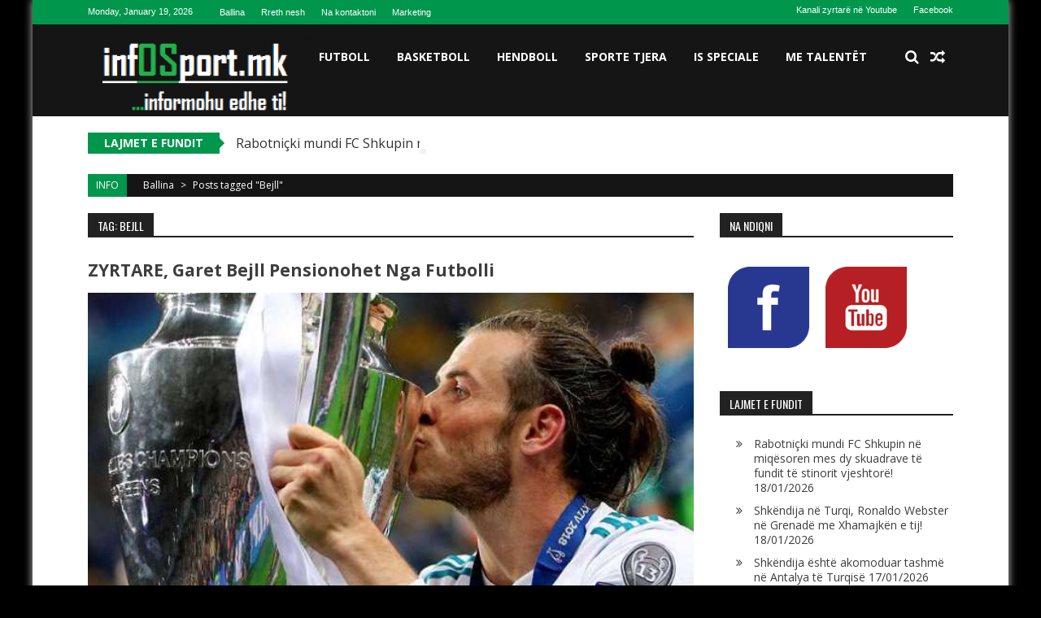

--- FILE ---
content_type: text/html; charset=UTF-8
request_url: https://www.infosport.mk/tag/bejll/
body_size: 18688
content:
<!DOCTYPE html>
<html dir="ltr" lang="en-US" prefix="og: https://ogp.me/ns#">
<head>
<meta charset="UTF-8" />
<meta name="viewport" content="width=device-width, initial-scale=1" />
<link rel="profile" href="http://gmpg.org/xfn/11" />
<link rel="pingback" href="https://www.infosport.mk/xmlrpc.php" />

<title>Bejll - infOSport</title>

		<!-- All in One SEO 4.5.5 - aioseo.com -->
		<meta name="robots" content="max-image-preview:large" />
		<link rel="canonical" href="https://www.infosport.mk/tag/bejll/" />
		<link rel="next" href="https://www.infosport.mk/tag/bejll/page/2/" />
		<meta name="generator" content="All in One SEO (AIOSEO) 4.5.5" />
		<script type="application/ld+json" class="aioseo-schema">
			{"@context":"https:\/\/schema.org","@graph":[{"@type":"BreadcrumbList","@id":"https:\/\/www.infosport.mk\/tag\/bejll\/#breadcrumblist","itemListElement":[{"@type":"ListItem","@id":"https:\/\/www.infosport.mk\/#listItem","position":1,"name":"Home","item":"https:\/\/www.infosport.mk\/","nextItem":"https:\/\/www.infosport.mk\/tag\/bejll\/#listItem"},{"@type":"ListItem","@id":"https:\/\/www.infosport.mk\/tag\/bejll\/#listItem","position":2,"name":"Bejll","previousItem":"https:\/\/www.infosport.mk\/#listItem"}]},{"@type":"CollectionPage","@id":"https:\/\/www.infosport.mk\/tag\/bejll\/#collectionpage","url":"https:\/\/www.infosport.mk\/tag\/bejll\/","name":"Bejll - infOSport","inLanguage":"en-US","isPartOf":{"@id":"https:\/\/www.infosport.mk\/#website"},"breadcrumb":{"@id":"https:\/\/www.infosport.mk\/tag\/bejll\/#breadcrumblist"}},{"@type":"Organization","@id":"https:\/\/www.infosport.mk\/#organization","name":"infOSport","url":"https:\/\/www.infosport.mk\/"},{"@type":"WebSite","@id":"https:\/\/www.infosport.mk\/#website","url":"https:\/\/www.infosport.mk\/","name":"infOSport","description":"...informohu edhe ti!","inLanguage":"en-US","publisher":{"@id":"https:\/\/www.infosport.mk\/#organization"}}]}
		</script>
		<!-- All in One SEO -->

<link rel='dns-prefetch' href='//fonts.googleapis.com' />
<link rel='dns-prefetch' href='//s.w.org' />
<link rel="alternate" type="application/rss+xml" title="infOSport &raquo; Feed" href="https://www.infosport.mk/feed/" />
<link rel="alternate" type="application/rss+xml" title="infOSport &raquo; Comments Feed" href="https://www.infosport.mk/comments/feed/" />
<link rel="alternate" type="application/rss+xml" title="infOSport &raquo; Bejll Tag Feed" href="https://www.infosport.mk/tag/bejll/feed/" />
		<!-- This site uses the Google Analytics by ExactMetrics plugin v7.17 - Using Analytics tracking - https://www.exactmetrics.com/ -->
							<script src="//www.googletagmanager.com/gtag/js?id=G-3K3BZ1RPCN"  data-cfasync="false" data-wpfc-render="false" type="text/javascript" async></script>
			<script data-cfasync="false" data-wpfc-render="false" type="text/javascript">
				var em_version = '7.17';
				var em_track_user = true;
				var em_no_track_reason = '';
				
								var disableStrs = [
										'ga-disable-G-3K3BZ1RPCN',
									];

				/* Function to detect opted out users */
				function __gtagTrackerIsOptedOut() {
					for (var index = 0; index < disableStrs.length; index++) {
						if (document.cookie.indexOf(disableStrs[index] + '=true') > -1) {
							return true;
						}
					}

					return false;
				}

				/* Disable tracking if the opt-out cookie exists. */
				if (__gtagTrackerIsOptedOut()) {
					for (var index = 0; index < disableStrs.length; index++) {
						window[disableStrs[index]] = true;
					}
				}

				/* Opt-out function */
				function __gtagTrackerOptout() {
					for (var index = 0; index < disableStrs.length; index++) {
						document.cookie = disableStrs[index] + '=true; expires=Thu, 31 Dec 2099 23:59:59 UTC; path=/';
						window[disableStrs[index]] = true;
					}
				}

				if ('undefined' === typeof gaOptout) {
					function gaOptout() {
						__gtagTrackerOptout();
					}
				}
								window.dataLayer = window.dataLayer || [];

				window.ExactMetricsDualTracker = {
					helpers: {},
					trackers: {},
				};
				if (em_track_user) {
					function __gtagDataLayer() {
						dataLayer.push(arguments);
					}

					function __gtagTracker(type, name, parameters) {
						if (!parameters) {
							parameters = {};
						}

						if (parameters.send_to) {
							__gtagDataLayer.apply(null, arguments);
							return;
						}

						if (type === 'event') {
														parameters.send_to = exactmetrics_frontend.v4_id;
							var hookName = name;
							if (typeof parameters['event_category'] !== 'undefined') {
								hookName = parameters['event_category'] + ':' + name;
							}

							if (typeof ExactMetricsDualTracker.trackers[hookName] !== 'undefined') {
								ExactMetricsDualTracker.trackers[hookName](parameters);
							} else {
								__gtagDataLayer('event', name, parameters);
							}
							
						} else {
							__gtagDataLayer.apply(null, arguments);
						}
					}

					__gtagTracker('js', new Date());
					__gtagTracker('set', {
						'developer_id.dNDMyYj': true,
											});
										__gtagTracker('config', 'G-3K3BZ1RPCN', {"forceSSL":"true"} );
															window.gtag = __gtagTracker;										(function () {
						/* https://developers.google.com/analytics/devguides/collection/analyticsjs/ */
						/* ga and __gaTracker compatibility shim. */
						var noopfn = function () {
							return null;
						};
						var newtracker = function () {
							return new Tracker();
						};
						var Tracker = function () {
							return null;
						};
						var p = Tracker.prototype;
						p.get = noopfn;
						p.set = noopfn;
						p.send = function () {
							var args = Array.prototype.slice.call(arguments);
							args.unshift('send');
							__gaTracker.apply(null, args);
						};
						var __gaTracker = function () {
							var len = arguments.length;
							if (len === 0) {
								return;
							}
							var f = arguments[len - 1];
							if (typeof f !== 'object' || f === null || typeof f.hitCallback !== 'function') {
								if ('send' === arguments[0]) {
									var hitConverted, hitObject = false, action;
									if ('event' === arguments[1]) {
										if ('undefined' !== typeof arguments[3]) {
											hitObject = {
												'eventAction': arguments[3],
												'eventCategory': arguments[2],
												'eventLabel': arguments[4],
												'value': arguments[5] ? arguments[5] : 1,
											}
										}
									}
									if ('pageview' === arguments[1]) {
										if ('undefined' !== typeof arguments[2]) {
											hitObject = {
												'eventAction': 'page_view',
												'page_path': arguments[2],
											}
										}
									}
									if (typeof arguments[2] === 'object') {
										hitObject = arguments[2];
									}
									if (typeof arguments[5] === 'object') {
										Object.assign(hitObject, arguments[5]);
									}
									if ('undefined' !== typeof arguments[1].hitType) {
										hitObject = arguments[1];
										if ('pageview' === hitObject.hitType) {
											hitObject.eventAction = 'page_view';
										}
									}
									if (hitObject) {
										action = 'timing' === arguments[1].hitType ? 'timing_complete' : hitObject.eventAction;
										hitConverted = mapArgs(hitObject);
										__gtagTracker('event', action, hitConverted);
									}
								}
								return;
							}

							function mapArgs(args) {
								var arg, hit = {};
								var gaMap = {
									'eventCategory': 'event_category',
									'eventAction': 'event_action',
									'eventLabel': 'event_label',
									'eventValue': 'event_value',
									'nonInteraction': 'non_interaction',
									'timingCategory': 'event_category',
									'timingVar': 'name',
									'timingValue': 'value',
									'timingLabel': 'event_label',
									'page': 'page_path',
									'location': 'page_location',
									'title': 'page_title',
								};
								for (arg in args) {
																		if (!(!args.hasOwnProperty(arg) || !gaMap.hasOwnProperty(arg))) {
										hit[gaMap[arg]] = args[arg];
									} else {
										hit[arg] = args[arg];
									}
								}
								return hit;
							}

							try {
								f.hitCallback();
							} catch (ex) {
							}
						};
						__gaTracker.create = newtracker;
						__gaTracker.getByName = newtracker;
						__gaTracker.getAll = function () {
							return [];
						};
						__gaTracker.remove = noopfn;
						__gaTracker.loaded = true;
						window['__gaTracker'] = __gaTracker;
					})();
									} else {
										console.log("");
					(function () {
						function __gtagTracker() {
							return null;
						}

						window['__gtagTracker'] = __gtagTracker;
						window['gtag'] = __gtagTracker;
					})();
									}
			</script>
				<!-- / Google Analytics by ExactMetrics -->
				<script type="text/javascript">
			window._wpemojiSettings = {"baseUrl":"https:\/\/s.w.org\/images\/core\/emoji\/11\/72x72\/","ext":".png","svgUrl":"https:\/\/s.w.org\/images\/core\/emoji\/11\/svg\/","svgExt":".svg","source":{"concatemoji":"https:\/\/www.infosport.mk\/wp-includes\/js\/wp-emoji-release.min.js?ver=5.0.22"}};
			!function(e,a,t){var n,r,o,i=a.createElement("canvas"),p=i.getContext&&i.getContext("2d");function s(e,t){var a=String.fromCharCode;p.clearRect(0,0,i.width,i.height),p.fillText(a.apply(this,e),0,0);e=i.toDataURL();return p.clearRect(0,0,i.width,i.height),p.fillText(a.apply(this,t),0,0),e===i.toDataURL()}function c(e){var t=a.createElement("script");t.src=e,t.defer=t.type="text/javascript",a.getElementsByTagName("head")[0].appendChild(t)}for(o=Array("flag","emoji"),t.supports={everything:!0,everythingExceptFlag:!0},r=0;r<o.length;r++)t.supports[o[r]]=function(e){if(!p||!p.fillText)return!1;switch(p.textBaseline="top",p.font="600 32px Arial",e){case"flag":return s([55356,56826,55356,56819],[55356,56826,8203,55356,56819])?!1:!s([55356,57332,56128,56423,56128,56418,56128,56421,56128,56430,56128,56423,56128,56447],[55356,57332,8203,56128,56423,8203,56128,56418,8203,56128,56421,8203,56128,56430,8203,56128,56423,8203,56128,56447]);case"emoji":return!s([55358,56760,9792,65039],[55358,56760,8203,9792,65039])}return!1}(o[r]),t.supports.everything=t.supports.everything&&t.supports[o[r]],"flag"!==o[r]&&(t.supports.everythingExceptFlag=t.supports.everythingExceptFlag&&t.supports[o[r]]);t.supports.everythingExceptFlag=t.supports.everythingExceptFlag&&!t.supports.flag,t.DOMReady=!1,t.readyCallback=function(){t.DOMReady=!0},t.supports.everything||(n=function(){t.readyCallback()},a.addEventListener?(a.addEventListener("DOMContentLoaded",n,!1),e.addEventListener("load",n,!1)):(e.attachEvent("onload",n),a.attachEvent("onreadystatechange",function(){"complete"===a.readyState&&t.readyCallback()})),(n=t.source||{}).concatemoji?c(n.concatemoji):n.wpemoji&&n.twemoji&&(c(n.twemoji),c(n.wpemoji)))}(window,document,window._wpemojiSettings);
		</script>
		<style type="text/css">
img.wp-smiley,
img.emoji {
	display: inline !important;
	border: none !important;
	box-shadow: none !important;
	height: 1em !important;
	width: 1em !important;
	margin: 0 .07em !important;
	vertical-align: -0.1em !important;
	background: none !important;
	padding: 0 !important;
}
</style>
<link rel='stylesheet' id='wp-block-library-css'  href='https://www.infosport.mk/wp-includes/css/dist/block-library/style.min.css?ver=5.0.22' type='text/css' media='all' />
<link rel='stylesheet' id='ap-front-styles-css'  href='https://www.infosport.mk/wp-content/plugins/accesspress-anonymous-post/css/frontend-style.css?ver=2.8.2' type='text/css' media='all' />
<link rel='stylesheet' id='lightbox-css'  href='https://www.infosport.mk/wp-content/plugins/accesspress-instagram-feed/css/lightbox.css?ver=4.0.6' type='text/css' media='all' />
<link rel='stylesheet' id='owl-theme-css'  href='https://www.infosport.mk/wp-content/plugins/accesspress-instagram-feed/css/owl.theme.css?ver=4.0.6' type='text/css' media='all' />
<link rel='stylesheet' id='owl-carousel-css'  href='https://www.infosport.mk/wp-content/plugins/accesspress-instagram-feed/css/owl.carousel.css?ver=4.0.6' type='text/css' media='all' />
<link rel='stylesheet' id='apif-frontend-css-css'  href='https://www.infosport.mk/wp-content/plugins/accesspress-instagram-feed/css/frontend.css?ver=4.0.6' type='text/css' media='all' />
<link rel='stylesheet' id='apif-font-awesome-css'  href='https://www.infosport.mk/wp-content/plugins/accesspress-instagram-feed/css/font-awesome.min.css?ver=4.0.6' type='text/css' media='all' />
<link rel='stylesheet' id='apif-gridrotator-css'  href='https://www.infosport.mk/wp-content/plugins/accesspress-instagram-feed/css/gridrotator.css?ver=4.0.6' type='text/css' media='all' />
<link rel='stylesheet' id='fontawesome-five-css-css'  href='https://www.infosport.mk/wp-content/plugins/accesspress-social-counter/css/fontawesome-all.css?ver=1.9.2' type='text/css' media='all' />
<link rel='stylesheet' id='apsc-frontend-css-css'  href='https://www.infosport.mk/wp-content/plugins/accesspress-social-counter/css/frontend.css?ver=1.9.2' type='text/css' media='all' />
<link rel='stylesheet' id='aps-animate-css-css'  href='https://www.infosport.mk/wp-content/plugins/accesspress-social-icons/css/animate.css?ver=1.8.5' type='text/css' media='all' />
<link rel='stylesheet' id='aps-frontend-css-css'  href='https://www.infosport.mk/wp-content/plugins/accesspress-social-icons/css/frontend.css?ver=1.8.5' type='text/css' media='all' />
<link rel='stylesheet' id='contact-form-7-css'  href='https://www.infosport.mk/wp-content/plugins/contact-form-7/includes/css/styles.css?ver=5.1.9' type='text/css' media='all' />
<link rel='stylesheet' id='ltswp-user-css-css'  href='https://www.infosport.mk/wp-content/plugins/league-table-standings/css/user.css?ver=1.0.0' type='text/css' media='all' />
<link rel='stylesheet' id='dashicons-css'  href='https://www.infosport.mk/wp-includes/css/dashicons.min.css?ver=5.0.22' type='text/css' media='all' />
<link rel='stylesheet' id='post-views-counter-frontend-css'  href='https://www.infosport.mk/wp-content/plugins/post-views-counter/css/frontend.css?ver=1.3.11' type='text/css' media='all' />
<link rel='stylesheet' id='st-widget-css'  href='https://www.infosport.mk/wp-content/plugins/share-this/css/style.css?ver=5.0.22' type='text/css' media='all' />
<link rel='stylesheet' id='sportspress-general-css'  href='//www.infosport.mk/wp-content/plugins/sportspress/assets/css/sportspress.css?ver=2.7.22' type='text/css' media='all' />
<link rel='stylesheet' id='sportspress-icons-css'  href='//www.infosport.mk/wp-content/plugins/sportspress/assets/css/icons.css?ver=2.7' type='text/css' media='all' />
<link rel='stylesheet' id='sportspress-roboto-css'  href='//fonts.googleapis.com/css?family=Roboto%3A400%2C500&#038;subset=cyrillic%2Ccyrillic-ext%2Cgreek%2Cgreek-ext%2Clatin-ext%2Cvietnamese&#038;ver=2.7' type='text/css' media='all' />
<link rel='stylesheet' id='sportspress-style-css'  href='//www.infosport.mk/wp-content/plugins/sportspress/assets/css/sportspress-style.css?ver=2.7' type='text/css' media='all' />
<link rel='stylesheet' id='sportspress-style-ltr-css'  href='//www.infosport.mk/wp-content/plugins/sportspress/assets/css/sportspress-style-ltr.css?ver=2.7' type='text/css' media='all' />
<link rel='stylesheet' id='ufbl-custom-select-css-css'  href='https://www.infosport.mk/wp-content/plugins/ultimate-form-builder-lite/css/jquery.selectbox.css?ver=1.5.3' type='text/css' media='all' />
<link rel='stylesheet' id='ufbl-front-css-css'  href='https://www.infosport.mk/wp-content/plugins/ultimate-form-builder-lite/css/frontend.css?ver=1.5.3' type='text/css' media='all' />
<link rel='stylesheet' id='sportsmag-parent-style-css'  href='https://www.infosport.mk/wp-content/themes/accesspress-mag/style.css?ver=5.0.22' type='text/css' media='all' />
<link rel='stylesheet' id='sportsmag-responsive-css'  href='https://www.infosport.mk/wp-content/themes/sportsmag/css/responsive.css?ver=5.0.22' type='text/css' media='all' />
<link rel='stylesheet' id='ticker-style-css'  href='https://www.infosport.mk/wp-content/themes/accesspress-mag/js/news-ticker/ticker-style.css?ver=5.0.22' type='text/css' media='all' />
<link rel='stylesheet' id='google-fonts-css'  href='//fonts.googleapis.com/css?family=Open+Sans%3A400%2C600%2C700%2C300%7COswald%3A400%2C700%2C300%7CDosis%3A400%2C300%2C500%2C600%2C700&#038;ver=5.0.22' type='text/css' media='all' />
<link rel='stylesheet' id='animate-css'  href='https://www.infosport.mk/wp-content/themes/accesspress-mag/css/animate.css?ver=5.0.22' type='text/css' media='all' />
<link rel='stylesheet' id='fontawesome-font-css'  href='https://www.infosport.mk/wp-content/themes/accesspress-mag/css/font-awesome.min.css?ver=5.0.22' type='text/css' media='all' />
<link rel='stylesheet' id='accesspress-mag-style-css'  href='https://www.infosport.mk/wp-content/themes/sportsmag/style.css?ver=1.1.5' type='text/css' media='all' />
<link rel='stylesheet' id='responsive-css'  href='https://www.infosport.mk/wp-content/themes/accesspress-mag/css/responsive.css?ver=1.1.5' type='text/css' media='all' />
<link rel='stylesheet' id='accesspress-mag-nivolightbox-style-css'  href='https://www.infosport.mk/wp-content/themes/accesspress-mag/js/lightbox/nivo-lightbox.css?ver=5.0.22' type='text/css' media='all' />
<style type="text/css"> /* SportsPress Frontend CSS */ .sp-event-calendar tbody td a,.sp-event-calendar tbody td a:hover{background: none;}.sp-data-table th,.sp-calendar th,.sp-data-table tfoot,.sp-calendar tfoot,.sp-button,.sp-heading{background:#107e2b !important}.sp-calendar tbody a{color:#107e2b !important}.sp-data-table tbody,.sp-calendar tbody{background: #f4f4f4 !important}.sp-data-table tbody,.sp-calendar tbody{color: #222222 !important}.sp-data-table th,.sp-data-table th a,.sp-data-table tfoot,.sp-data-table tfoot a,.sp-calendar th,.sp-calendar th a,.sp-calendar tfoot,.sp-calendar tfoot a,.sp-button,.sp-heading{color: #ffffff !important}.sp-data-table tbody a,.sp-data-table tbody a:hover,.sp-calendar tbody a:focus{color: #00a69c !important}.sp-highlight,.sp-calendar td#today{background: #ffffff !important}.sp-data-table th,.sp-template-countdown .sp-event-venue,.sp-template-countdown .sp-event-league,.sp-template-gallery .gallery-caption{background:#107e2b !important}.sp-data-table th,.sp-template-countdown .sp-event-venue,.sp-template-countdown .sp-event-league,.sp-template-gallery .gallery-caption{border-color:#006411 !important}.sp-table-caption,.sp-data-table,.sp-data-table tfoot,.sp-template .sp-view-all-link,.sp-template-gallery .sp-gallery-group-name,.sp-template-gallery .sp-gallery-wrapper,.sp-template-countdown .sp-event-name,.sp-countdown time,.sp-template-details dl,.sp-event-statistics .sp-statistic-bar,.sp-tournament-bracket .sp-team-name,.sp-profile-selector{background:#f4f4f4 !important}.sp-table-caption,.sp-data-table,.sp-data-table td,.sp-template .sp-view-all-link,.sp-template-gallery .sp-gallery-group-name,.sp-template-gallery .sp-gallery-wrapper,.sp-template-countdown .sp-event-name,.sp-countdown time,.sp-countdown span,.sp-template-details dl,.sp-event-statistics .sp-statistic-bar,.sp-tournament-bracket thead th,.sp-tournament-bracket .sp-team-name,.sp-tournament-bracket .sp-event,.sp-profile-selector{border-color:#dadada !important}.sp-tournament-bracket .sp-team .sp-team-name:before{border-left-color:#dadada !important;border-right-color:#dadada !important}.sp-data-table .sp-highlight,.sp-data-table .highlighted td,.sp-template-scoreboard td:hover{background:#eeeeee !important}.sp-template *,.sp-data-table *,.sp-table-caption,.sp-data-table tfoot a:hover,.sp-template .sp-view-all-link a:hover,.sp-template-gallery .sp-gallery-group-name,.sp-template-details dd,.sp-template-event-logos .sp-team-result,.sp-template-event-blocks .sp-event-results,.sp-template-scoreboard a,.sp-template-scoreboard a:hover,.sp-tournament-bracket,.sp-tournament-bracket .sp-event .sp-event-title:hover,.sp-tournament-bracket .sp-event .sp-event-title:hover *{color:#222222 !important}.sp-template .sp-view-all-link a,.sp-countdown span small,.sp-template-event-calendar tfoot a,.sp-template-event-blocks .sp-event-date,.sp-template-details dt,.sp-template-scoreboard .sp-scoreboard-date,.sp-tournament-bracket th,.sp-tournament-bracket .sp-event .sp-event-title,.sp-template-scoreboard .sp-scoreboard-date,.sp-tournament-bracket .sp-event .sp-event-title *{color:rgba(34,34,34,0.5) !important}.sp-data-table th,.sp-template-countdown .sp-event-venue,.sp-template-countdown .sp-event-league,.sp-template-gallery .gallery-item a,.sp-template-gallery .gallery-caption,.sp-template-scoreboard .sp-scoreboard-nav,.sp-tournament-bracket .sp-team-name:hover,.sp-tournament-bracket thead th,.sp-tournament-bracket .sp-heading{color:#ffffff !important}.sp-template a,.sp-data-table a,.sp-tab-menu-item-active a, .sp-tab-menu-item-active a:hover,.sp-template .sp-message{color:#00a69c !important}.sp-template-gallery .gallery-caption strong,.sp-tournament-bracket .sp-team-name:hover,.sp-template-scoreboard .sp-scoreboard-nav,.sp-tournament-bracket .sp-heading{background:#00a69c !important}.sp-tournament-bracket .sp-team-name:hover,.sp-tournament-bracket .sp-heading,.sp-tab-menu-item-active a, .sp-tab-menu-item-active a:hover,.sp-template .sp-message{border-color:#00a69c !important}</style><script type='text/javascript' src='https://www.infosport.mk/wp-content/plugins/google-analytics-dashboard-for-wp/assets/js/frontend-gtag.min.js?ver=7.17'></script>
<script data-cfasync="false" data-wpfc-render="false" type="text/javascript" id='exactmetrics-frontend-script-js-extra'>/* <![CDATA[ */
var exactmetrics_frontend = {"js_events_tracking":"true","download_extensions":"zip,mp3,mpeg,pdf,docx,pptx,xlsx,rar","inbound_paths":"[{\"path\":\"\\\/go\\\/\",\"label\":\"affiliate\"},{\"path\":\"\\\/recommend\\\/\",\"label\":\"affiliate\"}]","home_url":"https:\/\/www.infosport.mk","hash_tracking":"false","v4_id":"G-3K3BZ1RPCN"};/* ]]> */
</script>
<script type='text/javascript' src='https://www.infosport.mk/wp-includes/js/jquery/jquery.js?ver=1.12.4'></script>
<script type='text/javascript' src='https://www.infosport.mk/wp-includes/js/jquery/jquery-migrate.min.js?ver=1.4.1'></script>
<script type='text/javascript' src='https://www.infosport.mk/wp-content/plugins/accesspress-instagram-feed/js/owl.carousel.js?ver=5.0.22'></script>
<script type='text/javascript' src='https://www.infosport.mk/wp-content/plugins/accesspress-social-icons/js/frontend.js?ver=1.8.5'></script>
<script type='text/javascript' src='https://www.infosport.mk/wp-content/plugins/ultimate-form-builder-lite/js/jquery.selectbox-0.2.min.js?ver=1.5.3'></script>
<script type='text/javascript'>
/* <![CDATA[ */
var frontend_js_obj = {"default_error_message":"This field is required","ajax_url":"https:\/\/www.infosport.mk\/wp-admin\/admin-ajax.php","ajax_nonce":"f78c95aa80"};
/* ]]> */
</script>
<script type='text/javascript' src='https://www.infosport.mk/wp-content/plugins/ultimate-form-builder-lite/js/frontend.js?ver=1.5.3'></script>
<script type='text/javascript' src='https://www.infosport.mk/wp-content/themes/sportsmag/js/custom-scripts.js?ver=1.1.5'></script>
<script type='text/javascript' src='https://www.infosport.mk/wp-content/themes/accesspress-mag/js/wow.min.js?ver=1.0.1'></script>
<script type='text/javascript' src='https://www.infosport.mk/wp-content/themes/accesspress-mag/js/custom-scripts.js?ver=1.0.1'></script>
<link rel='https://api.w.org/' href='https://www.infosport.mk/wp-json/' />
<link rel="EditURI" type="application/rsd+xml" title="RSD" href="https://www.infosport.mk/xmlrpc.php?rsd" />
<link rel="wlwmanifest" type="application/wlwmanifest+xml" href="https://www.infosport.mk/wp-includes/wlwmanifest.xml" /> 
<meta name="generator" content="WordPress 5.0.22" />
<meta name="generator" content="SportsPress 2.7.22" />
		<meta property="fb:pages" content="472303609551928" />
					<meta property="ia:markup_url" content="https://www.infosport.mk/2023/01/09/zyrtare-garet-bejll-pensionohet-nga-futbolli/?ia_markup=1" />
			<script charset="utf-8" type="text/javascript">var switchTo5x=true;</script><script charset="utf-8" type="text/javascript" id="st_insights_js" src="http://w.sharethis.com/button/buttons.js?publisher=&amp;product=sharethis-wordpress&amp;wordpress_version=4.7.2"></script><script type="text/javascript">stLight.options({publisher:'wp.9eaebb79-f40e-407a-93e1-eb78b205dec1'});var st_type='wordpress4.7.2';</script>    <script type="text/javascript">
        jQuery(function($){
            if( $('body').hasClass('rtl') ){
                var directionClass = 'rtl';
            } else {
                var directionClass = 'ltr';
            }
        
        /*--------------For Home page slider-------------------*/
        
            $("#homeslider").bxSlider({
                mode: 'horizontal',
                controls: true,
                pager: true,
                pause: 6000,
                speed: 1500,
                auto: true                                      
            });
            
            $("#homeslider-mobile").bxSlider({
                mode: 'horizontal',
                controls: true,
                pager: true,
                pause: 6000,
                speed: 1000,
                auto: true                                        
            });

        /*--------------For news ticker----------------*/

                        $('#apmag-news').ticker({
                speed: 0.10,
                feedType: 'xml',
                displayType: 'reveal',
                htmlFeed: true,
                debugMode: true,
                fadeInSpeed: 600,
                //displayType: 'fade',
                pauseOnItems: 4000,
                direction: directionClass,
                titleText: '&nbsp;&nbsp;&nbsp;&nbsp;&nbsp;Lajmet e fundit&nbsp;&nbsp;&nbsp;&nbsp;&nbsp;'
            });
                        
            });
    </script>
		<style type="text/css">.recentcomments a{display:inline !important;padding:0 !important;margin:0 !important;}</style>
			<style type="text/css">
			.site-title a,
		.site-description {
			color: #81d742;
		}
		</style>
	<style type="text/css" id="custom-background-css">
body.custom-background { background-color: #000000; }
</style>
<link rel="icon" href="https://www.infosport.mk/wp-content/uploads/2017/03/cropped-JES-32x32.png" sizes="32x32" />
<link rel="icon" href="https://www.infosport.mk/wp-content/uploads/2017/03/cropped-JES-192x192.png" sizes="192x192" />
<link rel="apple-touch-icon-precomposed" href="https://www.infosport.mk/wp-content/uploads/2017/03/cropped-JES-180x180.png" />
<meta name="msapplication-TileImage" content="https://www.infosport.mk/wp-content/uploads/2017/03/cropped-JES-270x270.png" />
<style id="sccss"></style><meta data-pso-pv="1.2.1" data-pso-pt="archive" data-pso-th="2157a00c03a5cf32cffc526ba80ff578"></head>

<body class="archive tag tag-bejll tag-487 custom-background archive-right-sidebar archive-page-archive-default boxed-layout columns-3 group-blog">
<div id="page" class="hfeed site">
	<a class="skip-link screen-reader-text" href="#content">Skip to content</a>
      
	
    <header id="masthead" class="site-header" role="banner">    
    
                <div class="top-menu-wrapper has_menu clearfix">
            <div class="apmag-container">   
                        <div class="current-date">Monday, January 19, 2026</div>
                           
                <nav id="top-navigation" class="top-main-navigation" role="navigation">
                            <button class="menu-toggle hide" aria-controls="menu" aria-expanded="false">Top Menu</button>
                            <div class="top_menu_left"><ul id="menu-infosport-info" class="menu"><li id="menu-item-6355" class="menu-item menu-item-type-post_type menu-item-object-page menu-item-home menu-item-6355"><a href="https://www.infosport.mk/">Ballina</a></li>
<li id="menu-item-224" class="menu-item menu-item-type-post_type menu-item-object-page menu-item-224"><a href="https://www.infosport.mk/rreth-nesh/">Rreth nesh</a></li>
<li id="menu-item-225" class="menu-item menu-item-type-post_type menu-item-object-page menu-item-225"><a href="https://www.infosport.mk/na-kontaktoni/">Na kontaktoni</a></li>
<li id="menu-item-252" class="menu-item menu-item-type-post_type menu-item-object-page menu-item-252"><a href="https://www.infosport.mk/marketing/">Marketing</a></li>
</ul></div>                </nav><!-- #site-navigation -->
                                
                <nav id="top-right-navigation" class="top-right-main-navigation" role="navigation">
                            <button class="menu-toggle hide" aria-controls="menu" aria-expanded="false">Top Menu Right</button>
                            <div class="top_menu_right"><ul id="menu-rrjetet-sociale" class="menu"><li id="menu-item-330" class="menu-item menu-item-type-custom menu-item-object-custom menu-item-330"><a target="_blank" href="https://www.youtube.com/channel/UC73p3WS18bnRxkihMsx4_7g">Kanali zyrtarë në Youtube</a></li>
<li id="menu-item-331" class="menu-item menu-item-type-custom menu-item-object-custom menu-item-331"><a target="_blank" href="https://www.facebook.com/infosport.mk/">Facebook</a></li>
</ul></div>                </nav><!-- #site-navigation -->
                        </div>
        </div><!-- .top-menu-wrapper -->
            
        <div class="logo-ad-wrapper clearfix" id="sportsmag-menu-wrap">
            <div class="apmag-container">
                    <div class="apmag-inner-container clearfix">
                		<div class="site-branding clearfix">
                            <div class="sitelogo-wrap">
                                                                    <a itemprop="url" href="https://www.infosport.mk/"><img src="http://www.infosport.mk/wp-content/uploads/2017/03/cropped-yess.png" alt="informohu edhe ti..." title="informohu edhe ti..." /></a>
                                                                <meta itemprop="name" content="infOSport" />
                            </div>
                                                    </div><!-- .site-branding -->
                        <nav id="site-navigation" class="main-navigation" role="navigation">
                                <div class="nav-wrapper">
                                    <div class="nav-toggle hide">
                                        <span> </span>
                                        <span> </span>
                                        <span> </span>
                                    </div>
                                    <div class="menu"><ul id="menu-ballina" class="menu"><li id="menu-item-203" class="menu-item menu-item-type-taxonomy menu-item-object-category menu-item-has-children menu-item-203"><a href="https://www.infosport.mk/category/futboll/">FUTBOLL</a>
<ul class="sub-menu">
	<li id="menu-item-215" class="menu-item menu-item-type-taxonomy menu-item-object-category menu-item-has-children menu-item-215"><a href="https://www.infosport.mk/category/futboll/futboll-vendor/">Futboll vendor</a>
	<ul class="sub-menu">
		<li id="menu-item-220" class="menu-item menu-item-type-taxonomy menu-item-object-category menu-item-220"><a href="https://www.infosport.mk/category/futboll/futboll-vendor/lpfm/">LPFM</a></li>
		<li id="menu-item-219" class="menu-item menu-item-type-taxonomy menu-item-object-category menu-item-219"><a href="https://www.infosport.mk/category/futboll/futboll-vendor/ldfm/">LDFM</a></li>
		<li id="menu-item-218" class="menu-item menu-item-type-taxonomy menu-item-object-category menu-item-218"><a href="https://www.infosport.mk/category/futboll/futboll-vendor/kupa-e-maqedonise/">Kupa e Maqedonisë</a></li>
		<li id="menu-item-217" class="menu-item menu-item-type-taxonomy menu-item-object-category menu-item-217"><a href="https://www.infosport.mk/category/futboll/futboll-vendor/kombetarja/">Përfaqësuesja e Maqedonisë</a></li>
		<li id="menu-item-216" class="menu-item menu-item-type-taxonomy menu-item-object-category menu-item-216"><a href="https://www.infosport.mk/category/futboll/futboll-vendor/futbollistet-shqiptare/">Futbollistët shqiptarë</a></li>
		<li id="menu-item-272" class="menu-item menu-item-type-taxonomy menu-item-object-category menu-item-272"><a href="https://www.infosport.mk/category/futboll/futsal/">Futsal</a></li>
	</ul>
</li>
	<li id="menu-item-229" class="menu-item menu-item-type-taxonomy menu-item-object-category menu-item-has-children menu-item-229"><a href="https://www.infosport.mk/category/futboll/futboll-nga-rajoni/">Futboll nga rajoni</a>
	<ul class="sub-menu">
		<li id="menu-item-233" class="menu-item menu-item-type-taxonomy menu-item-object-category menu-item-233"><a href="https://www.infosport.mk/category/futboll/futboll-nga-rajoni/superliga-shqiptare/">Superliga shqiptare</a></li>
		<li id="menu-item-234" class="menu-item menu-item-type-taxonomy menu-item-object-category menu-item-234"><a href="https://www.infosport.mk/category/futboll/futboll-nga-rajoni/vala-superliga/">Ipko Superliga</a></li>
		<li id="menu-item-231" class="menu-item menu-item-type-taxonomy menu-item-object-category menu-item-231"><a href="https://www.infosport.mk/category/futboll/futboll-nga-rajoni/kombetarja-shqiptare/">Kombëtarja e Shqipërisë</a></li>
		<li id="menu-item-232" class="menu-item menu-item-type-taxonomy menu-item-object-category menu-item-232"><a href="https://www.infosport.mk/category/futboll/futboll-nga-rajoni/perfaqesuesja-e-kosoves/">Përfaqësuesja e Kosovës</a></li>
	</ul>
</li>
	<li id="menu-item-204" class="menu-item menu-item-type-taxonomy menu-item-object-category menu-item-has-children menu-item-204"><a href="https://www.infosport.mk/category/futboll/futboll-nderkombetare/">Futboll ndërkombëtarë</a>
	<ul class="sub-menu">
		<li id="menu-item-208" class="menu-item menu-item-type-taxonomy menu-item-object-category menu-item-208"><a href="https://www.infosport.mk/category/futboll/futboll-nderkombetare/la-liga/">La Liga</a></li>
		<li id="menu-item-212" class="menu-item menu-item-type-taxonomy menu-item-object-category menu-item-212"><a href="https://www.infosport.mk/category/futboll/futboll-nderkombetare/premierlige/">Premierliga</a></li>
		<li id="menu-item-205" class="menu-item menu-item-type-taxonomy menu-item-object-category menu-item-205"><a href="https://www.infosport.mk/category/futboll/futboll-nderkombetare/bundesliga/">Bundesliga</a></li>
		<li id="menu-item-213" class="menu-item menu-item-type-taxonomy menu-item-object-category menu-item-213"><a href="https://www.infosport.mk/category/futboll/futboll-nderkombetare/serie-a/">Serie A</a></li>
		<li id="menu-item-211" class="menu-item menu-item-type-taxonomy menu-item-object-category menu-item-211"><a href="https://www.infosport.mk/category/futboll/futboll-nderkombetare/ligue-1/">Ligue 1</a></li>
		<li id="menu-item-209" class="menu-item menu-item-type-taxonomy menu-item-object-category menu-item-209"><a href="https://www.infosport.mk/category/futboll/futboll-nderkombetare/liga-e-kampioneve/">Liga e Kampionëve</a></li>
		<li id="menu-item-210" class="menu-item menu-item-type-taxonomy menu-item-object-category menu-item-210"><a href="https://www.infosport.mk/category/futboll/futboll-nderkombetare/liga-europa/">Liga Europa</a></li>
		<li id="menu-item-206" class="menu-item menu-item-type-taxonomy menu-item-object-category menu-item-206"><a href="https://www.infosport.mk/category/futboll/futboll-nderkombetare/futbolliste-shqiptare/">Futbollistë shqiptarë</a></li>
		<li id="menu-item-207" class="menu-item menu-item-type-taxonomy menu-item-object-category menu-item-207"><a href="https://www.infosport.mk/category/futboll/futboll-nderkombetare/kombetaret/">Kombëtaret</a></li>
		<li id="menu-item-214" class="menu-item menu-item-type-taxonomy menu-item-object-category menu-item-214"><a href="https://www.infosport.mk/category/futboll/futboll-nderkombetare/te-tjera/">Të tjera</a></li>
	</ul>
</li>
</ul>
</li>
<li id="menu-item-244" class="menu-item menu-item-type-taxonomy menu-item-object-category menu-item-has-children menu-item-244"><a href="https://www.infosport.mk/category/basketboll/">BASKETBOLL</a>
<ul class="sub-menu">
	<li id="menu-item-247" class="menu-item menu-item-type-taxonomy menu-item-object-category menu-item-247"><a href="https://www.infosport.mk/category/basketboll/basketboll-vendor/">Basketboll vendor</a></li>
	<li id="menu-item-246" class="menu-item menu-item-type-taxonomy menu-item-object-category menu-item-246"><a href="https://www.infosport.mk/category/basketboll/basketboll-nga-rajoni/">Basketboll nga rajoni</a></li>
	<li id="menu-item-245" class="menu-item menu-item-type-taxonomy menu-item-object-category menu-item-245"><a href="https://www.infosport.mk/category/basketboll/basketboll-nderkombetare/">Basketboll ndërkombëtarë</a></li>
</ul>
</li>
<li id="menu-item-237" class="menu-item menu-item-type-taxonomy menu-item-object-category menu-item-has-children menu-item-237"><a href="https://www.infosport.mk/category/hendboll/">HENDBOLL</a>
<ul class="sub-menu">
	<li id="menu-item-240" class="menu-item menu-item-type-taxonomy menu-item-object-category menu-item-240"><a href="https://www.infosport.mk/category/hendboll/hendboll-vendor/">Hendboll vendor</a></li>
	<li id="menu-item-239" class="menu-item menu-item-type-taxonomy menu-item-object-category menu-item-239"><a href="https://www.infosport.mk/category/hendboll/hendboll-nga-rajoni/">Hendboll nga rajoni</a></li>
	<li id="menu-item-238" class="menu-item menu-item-type-taxonomy menu-item-object-category menu-item-238"><a href="https://www.infosport.mk/category/hendboll/hendboll-nderkombetare/">Hendboll Ndërkombëtarë</a></li>
</ul>
</li>
<li id="menu-item-310" class="menu-item menu-item-type-taxonomy menu-item-object-category menu-item-has-children menu-item-310"><a href="https://www.infosport.mk/category/sporte-tjera/">SPORTE TJERA</a>
<ul class="sub-menu">
	<li id="menu-item-317" class="menu-item menu-item-type-taxonomy menu-item-object-category menu-item-317"><a href="https://www.infosport.mk/category/sporte-tjera/tenis/">Tenis</a></li>
	<li id="menu-item-312" class="menu-item menu-item-type-taxonomy menu-item-object-category menu-item-312"><a href="https://www.infosport.mk/category/sporte-tjera/auto-moto/">Auto-Moto</a></li>
	<li id="menu-item-311" class="menu-item menu-item-type-taxonomy menu-item-object-category menu-item-311"><a href="https://www.infosport.mk/category/sporte-tjera/aletike/">Aletikë</a></li>
	<li id="menu-item-314" class="menu-item menu-item-type-taxonomy menu-item-object-category menu-item-314"><a href="https://www.infosport.mk/category/sporte-tjera/sporte-luftarake/">Sporte Luftarake</a></li>
	<li id="menu-item-318" class="menu-item menu-item-type-taxonomy menu-item-object-category menu-item-318"><a href="https://www.infosport.mk/category/sporte-tjera/volejboll/">Volejboll</a></li>
	<li id="menu-item-313" class="menu-item menu-item-type-taxonomy menu-item-object-category menu-item-313"><a href="https://www.infosport.mk/category/sporte-tjera/sporte-dimerore/">Sporte Dimërore</a></li>
	<li id="menu-item-315" class="menu-item menu-item-type-taxonomy menu-item-object-category menu-item-315"><a href="https://www.infosport.mk/category/sporte-tjera/sporte-ne-uje/">Sporte në ujë</a></li>
	<li id="menu-item-316" class="menu-item menu-item-type-taxonomy menu-item-object-category menu-item-316"><a href="https://www.infosport.mk/category/sporte-tjera/te-tjera-sporte-tjera/">Të tjera</a></li>
</ul>
</li>
<li id="menu-item-319" class="menu-item menu-item-type-taxonomy menu-item-object-category menu-item-has-children menu-item-319"><a href="https://www.infosport.mk/category/is-speciale/">IS SPECIALE</a>
<ul class="sub-menu">
	<li id="menu-item-320" class="menu-item menu-item-type-taxonomy menu-item-object-category menu-item-320"><a href="https://www.infosport.mk/category/is-speciale/intervista/">Intervista</a></li>
	<li id="menu-item-322" class="menu-item menu-item-type-taxonomy menu-item-object-category menu-item-322"><a href="https://www.infosport.mk/category/is-speciale/opinione/">Opinione</a></li>
	<li id="menu-item-321" class="menu-item menu-item-type-taxonomy menu-item-object-category menu-item-321"><a href="https://www.infosport.mk/category/is-speciale/komente/">Komente</a></li>
</ul>
</li>
<li id="menu-item-279" class="menu-item menu-item-type-taxonomy menu-item-object-category menu-item-279"><a href="https://www.infosport.mk/category/me-talentet/">ME TALENTËT</a></li>
</ul></div>                                </div>
                                <div class="header-icon-wrapper">
                                    <div class="search-icon">
    <i class="fa fa-search"></i>
    <div class="ak-search">
        <div class="close">&times;</div>
     <form action="https://www.infosport.mk/" class="search-form" method="get">
        <label>
            <span class="screen-reader-text">Search for:</span>
            <input type="search" title="Search for:" name="s" value="" placeholder="Kërko përmbajtjen" class="search-field" />
        </label>
        <div class="icon-holder">
        
        <button type="submit" class="search-submit"><i class="fa fa-search"></i></button>
        </div>
     </form>
     <div class="overlay-search"> </div> 
    </div><!-- .ak-search -->
</div><!-- .search-icon -->
       <div class="random-post">
                      <a href="https://www.infosport.mk/2017/05/08/arlind-ajetit-po-vjen-fundi-te-torino/" title="View a random post"><i class="fa fa-random"></i></a>
                 </div><!-- .random-post -->
                                        </div>
                        </nav><!-- #site-navigation -->
                    </div><!--apmag-inner-container -->        
            </div><!-- .apmag-container -->
        </div><!-- .logo-ad-wrapper -->                
                
                   <div class="apmag-news-ticker">
        <div class="apmag-container">
            <ul id="apmag-news" class="js-hidden">
                               <li class="news-item"><a href="https://www.infosport.mk/2026/01/18/rabotnicki-mundi-fc-shkupin-ne-miqesoren-mes-dy-skuadrave-te-fundit-te-stinorit-vjeshtore/">Rabotniçki mundi FC Shkupin në miqësoren mes dy skuadrave të fundit të stinorit vjeshtorë!</a></li>
                               <li class="news-item"><a href="https://www.infosport.mk/2026/01/18/shkendija-ne-turqi-ronaldo-webster-ne-grenade-me-xhamajken-e-tij/">Shkëndija në Turqi, Ronaldo Webster në Grenadë me Xhamajkën e tij!</a></li>
                               <li class="news-item"><a href="https://www.infosport.mk/2026/01/17/shkendija-eshte-akomoduar-tashme-ne-antalya-te-turqise/">Shkëndija është akomoduar tashmë në Antalya të Turqisë</a></li>
                               <li class="news-item"><a href="https://www.infosport.mk/2026/01/17/muriqi-kerkon-te-behet-me-i-miri-i-historise-se-majorkes/">Muriqi kërkon të bëhet më i miri i historisë së Majorkës!</a></li>
                               <li class="news-item"><a href="https://www.infosport.mk/2026/01/17/struga-trim-lum-akomodohet-ne-antalia-te-turqise-nisin-fazen-kryesore-te-pergatitjeve/">Struga Trim Lum akomodohet në Antalia të Turqisë, nisin fazën kryesore të përgatitjeve</a></li>
                          </ul>
        </div><!-- .apmag-container -->
   </div><!-- .apmag-news-ticker -->
	</header><!-- #masthead -->
    		<div id="content" class="site-content">

<div class="apmag-container">
    <div id="accesspres-mag-breadcrumbs" class="clearfix"><span class="bread-you">INFO</span><div class="ak-container">Ballina <span class="bread_arrow"> > </span> <span class="current">Posts tagged "Bejll"</span></div></div>	<div id="primary" class="content-area">
		<main id="main" class="site-main" role="main">

		
			<header class="page-header">
				<h1 class="page-title"><span>Tag: Bejll</span></h1>			</header><!-- .page-header -->

						
				
<article id="post-108999" class="post-108999 post type-post status-publish format-standard has-post-thumbnail hentry category-ballina category-futboll category-futboll-nderkombetare category-te-tjera tag-bejll">
	<header class="entry-header">
		<h1 class="entry-title"><a href="https://www.infosport.mk/2023/01/09/zyrtare-garet-bejll-pensionohet-nga-futbolli/" rel="bookmark">ZYRTARE, Garet Bejll pensionohet nga futbolli</a></h1>	</header><!-- .entry-header -->

	<div class="entry-content">
        
        <div class="post_image_col clearfix">
                                <div class="post-image non-zoomin">
                        <a href="https://www.infosport.mk/2023/01/09/zyrtare-garet-bejll-pensionohet-nga-futbolli/"><img src="https://www.infosport.mk/wp-content/uploads/2018/05/Bejll.jpg" alt="" /></a>
                        <a class="big-image-overlay" href="https://www.infosport.mk/2023/01/09/zyrtare-garet-bejll-pensionohet-nga-futbolli/"><i class="fa fa-external-link"></i></a>
                    </div><!-- .post-image -->
                                            <div class="entry-meta  clearfix">
                        <div class="post-cat-list"> <ul class="post-categories">
	<li><a href="https://www.infosport.mk/category/ballina/" rel="category tag">BALLINA</a></li>
	<li><a href="https://www.infosport.mk/category/futboll/" rel="category tag">FUTBOLL</a></li>
	<li><a href="https://www.infosport.mk/category/futboll/futboll-nderkombetare/" rel="category tag">Futboll ndërkombëtarë</a></li>
	<li><a href="https://www.infosport.mk/category/futboll/futboll-nderkombetare/te-tjera/" rel="category tag">Të tjera</a></li></ul> </div>
                        <div class="post-extra-wrapper clearfix">
                            <div class="single-post-on"><span class="byline"> <span class="author vcard"><a class="url fn n" href="https://www.infosport.mk/author/infosport/">infosport</a></span> </span><span class="posted-on">- <time class="entry-date published updated" datetime="2023-01-09T18:30:11+00:00">09/01/2023</time></span></div>
            			    <div class="single-post-view"><span class="comment_count"><i class="fa fa-comments"></i>0</span></div>
                        </div>
            		</div><!-- .entry-meta -->        
                    </div><!-- .post_image_col -->
		<p>Sulmuesi i njohur uellsian, Garet Bejll ka njoftuar tërheqjen nga futbolli në moshën 33-vjeçare. Një gjë të tillë Bejll kishte njoftuar përmes një postimi në llogarinë e tij në Facebook.

33-vjeçari ka pasur një karrierë të pasur duke luajtur në disa top klube europiane.

Bejll kulmin e karrierës e ka regjistruar te</p>
			</div><!-- .entry-content -->

	<footer class="entry-footer">
			</footer><!-- .entry-footer -->
</article><!-- #post-## -->
			
				
<article id="post-95746" class="post-95746 post type-post status-publish format-standard has-post-thumbnail hentry category-ballina category-futboll category-futboll-nderkombetare category-merkato category-premierlige category-serie-a tag-bejll tag-murinjo tag-roma">
	<header class="entry-header">
		<h1 class="entry-title"><a href="https://www.infosport.mk/2021/06/08/murinjo-e-transferon-garet-bejll-te-roma/" rel="bookmark">Murinjo e transferon Garet Bejll te Roma!</a></h1>	</header><!-- .entry-header -->

	<div class="entry-content">
        
        <div class="post_image_col clearfix">
                                <div class="post-image non-zoomin">
                        <a href="https://www.infosport.mk/2021/06/08/murinjo-e-transferon-garet-bejll-te-roma/"><img src="https://www.infosport.mk/wp-content/uploads/2021/06/Murinjo-Bejll.jpg" alt="" /></a>
                        <a class="big-image-overlay" href="https://www.infosport.mk/2021/06/08/murinjo-e-transferon-garet-bejll-te-roma/"><i class="fa fa-external-link"></i></a>
                    </div><!-- .post-image -->
                                            <div class="entry-meta  clearfix">
                        <div class="post-cat-list"> <ul class="post-categories">
	<li><a href="https://www.infosport.mk/category/ballina/" rel="category tag">BALLINA</a></li>
	<li><a href="https://www.infosport.mk/category/futboll/" rel="category tag">FUTBOLL</a></li>
	<li><a href="https://www.infosport.mk/category/futboll/futboll-nderkombetare/" rel="category tag">Futboll ndërkombëtarë</a></li>
	<li><a href="https://www.infosport.mk/category/futboll/futboll-nderkombetare/merkato/" rel="category tag">Merkato</a></li>
	<li><a href="https://www.infosport.mk/category/futboll/futboll-nderkombetare/premierlige/" rel="category tag">Premierliga</a></li>
	<li><a href="https://www.infosport.mk/category/futboll/futboll-nderkombetare/serie-a/" rel="category tag">Serie A</a></li></ul> </div>
                        <div class="post-extra-wrapper clearfix">
                            <div class="single-post-on"><span class="byline"> <span class="author vcard"><a class="url fn n" href="https://www.infosport.mk/author/infosport/">infosport</a></span> </span><span class="posted-on">- <time class="entry-date published updated" datetime="2021-06-08T00:57:08+00:00">08/06/2021</time></span></div>
            			    <div class="single-post-view"><span class="comment_count"><i class="fa fa-comments"></i>0</span></div>
                        </div>
            		</div><!-- .entry-meta -->        
                    </div><!-- .post_image_col -->
		<p>Portali spanjoll “Todo Fichajes”, ka lëshuar një lajm bombastik, duke raportuar se Garet Bejll, mund të transferohet në Serie A. Uellsiani së fundmi ishte i huazuar te Totenhami nga rradhët e Realit të Madridit, mirëpo “Spërsat” si duket nuk janë të interesuar për blertjen e kartonit të tij.

Kështu Bejll do</p>
			</div><!-- .entry-content -->

	<footer class="entry-footer">
			</footer><!-- .entry-footer -->
</article><!-- #post-## -->
			
				
<article id="post-74155" class="post-74155 post type-post status-publish format-standard has-post-thumbnail hentry category-ballina category-futboll category-futboll-nderkombetare category-la-liga tag-bejll tag-real-madrid">
	<header class="entry-header">
		<h1 class="entry-title"><a href="https://www.infosport.mk/2020/03/20/reali-i-madridit-merr-vendimin-e-papritur-per-bejll/" rel="bookmark">Reali i Madridit merr vendimin e papritur për Bejll</a></h1>	</header><!-- .entry-header -->

	<div class="entry-content">
        
        <div class="post_image_col clearfix">
                                <div class="post-image non-zoomin">
                        <a href="https://www.infosport.mk/2020/03/20/reali-i-madridit-merr-vendimin-e-papritur-per-bejll/"><img src="https://www.infosport.mk/wp-content/uploads/2018/01/Bejll.jpg" alt="" /></a>
                        <a class="big-image-overlay" href="https://www.infosport.mk/2020/03/20/reali-i-madridit-merr-vendimin-e-papritur-per-bejll/"><i class="fa fa-external-link"></i></a>
                    </div><!-- .post-image -->
                                            <div class="entry-meta  clearfix">
                        <div class="post-cat-list"> <ul class="post-categories">
	<li><a href="https://www.infosport.mk/category/ballina/" rel="category tag">BALLINA</a></li>
	<li><a href="https://www.infosport.mk/category/futboll/" rel="category tag">FUTBOLL</a></li>
	<li><a href="https://www.infosport.mk/category/futboll/futboll-nderkombetare/" rel="category tag">Futboll ndërkombëtarë</a></li>
	<li><a href="https://www.infosport.mk/category/futboll/futboll-nderkombetare/la-liga/" rel="category tag">La Liga</a></li></ul> </div>
                        <div class="post-extra-wrapper clearfix">
                            <div class="single-post-on"><span class="byline"> <span class="author vcard"><a class="url fn n" href="https://www.infosport.mk/author/infosport/">infosport</a></span> </span><span class="posted-on">- <time class="entry-date published updated" datetime="2020-03-20T00:11:19+00:00">20/03/2020</time></span></div>
            			    <div class="single-post-view"><span class="comment_count"><i class="fa fa-comments"></i>0</span></div>
                        </div>
            		</div><!-- .entry-meta -->        
                    </div><!-- .post_image_col -->
		<p>Real Madrid është duke menduar për të ardhmen e Garet Bejll.

Sipas asaj që shkruan e përditshmja spanjolle, “Marca”, skuadra madrilene po planifikon ta lë të lirë uellsian gjatë merkatos së verës.

Për shkak problemeve të shumta fizike ish-ylli i Totenhamit, ka kalur në një periudhë jo të mirë në “Santiago Bernabeu”,</p>
			</div><!-- .entry-content -->

	<footer class="entry-footer">
			</footer><!-- .entry-footer -->
</article><!-- #post-## -->
			
				
<article id="post-57765" class="post-57765 post type-post status-publish format-standard has-post-thumbnail hentry category-ballina category-futboll category-futboll-nderkombetare category-la-liga category-merkato category-premierlige category-top-lajme-2 tag-bejll tag-eriksen tag-real-madridi tag-totenhami">
	<header class="entry-header">
		<h1 class="entry-title"><a href="https://www.infosport.mk/2019/03/14/reali-dhe-totenhami-gati-per-nje-shkembim-te-bujshem-futbollistesh/" rel="bookmark">Reali dhe Totenhami gati për një shkëmbim të bujshëm futbollistësh</a></h1>	</header><!-- .entry-header -->

	<div class="entry-content">
        
        <div class="post_image_col clearfix">
                                <div class="post-image non-zoomin">
                        <a href="https://www.infosport.mk/2019/03/14/reali-dhe-totenhami-gati-per-nje-shkembim-te-bujshem-futbollistesh/"><img src="https://www.infosport.mk/wp-content/uploads/2019/03/Real.jpg" alt="" /></a>
                        <a class="big-image-overlay" href="https://www.infosport.mk/2019/03/14/reali-dhe-totenhami-gati-per-nje-shkembim-te-bujshem-futbollistesh/"><i class="fa fa-external-link"></i></a>
                    </div><!-- .post-image -->
                                            <div class="entry-meta  clearfix">
                        <div class="post-cat-list"> <ul class="post-categories">
	<li><a href="https://www.infosport.mk/category/ballina/" rel="category tag">BALLINA</a></li>
	<li><a href="https://www.infosport.mk/category/futboll/" rel="category tag">FUTBOLL</a></li>
	<li><a href="https://www.infosport.mk/category/futboll/futboll-nderkombetare/" rel="category tag">Futboll ndërkombëtarë</a></li>
	<li><a href="https://www.infosport.mk/category/futboll/futboll-nderkombetare/la-liga/" rel="category tag">La Liga</a></li>
	<li><a href="https://www.infosport.mk/category/futboll/futboll-nderkombetare/merkato/" rel="category tag">Merkato</a></li>
	<li><a href="https://www.infosport.mk/category/futboll/futboll-nderkombetare/premierlige/" rel="category tag">Premierliga</a></li>
	<li><a href="https://www.infosport.mk/category/top-lajme-2/" rel="category tag">TOP LAJME</a></li></ul> </div>
                        <div class="post-extra-wrapper clearfix">
                            <div class="single-post-on"><span class="byline"> <span class="author vcard"><a class="url fn n" href="https://www.infosport.mk/author/infosport/">infosport</a></span> </span><span class="posted-on">- <time class="entry-date published updated" datetime="2019-03-14T10:14:12+00:00">14/03/2019</time></span></div>
            			    <div class="single-post-view"><span class="comment_count"><i class="fa fa-comments"></i>0</span></div>
                        </div>
            		</div><!-- .entry-meta -->        
                    </div><!-- .post_image_col -->
		<p>Me rikonfirmimin e Zinedin Zidane në krye të bankinës së Realit të Madridit, nga rradhët e kësaj të fundit pritet të largohen shumë futbollistë, ndërsa njëkohësisht pritet të vijnë edhe shumë emra të rinj.

Emri më i përfolur është ai i Garet Bejll, e ardhmja e të cilit është shumë larg</p>
			</div><!-- .entry-content -->

	<footer class="entry-footer">
			</footer><!-- .entry-footer -->
</article><!-- #post-## -->
			
				
<article id="post-56597" class="post-56597 post type-post status-publish format-standard has-post-thumbnail hentry category-ballina category-futboll category-futboll-nderkombetare category-liga-e-kampioneve category-top-lajme-2 tag-ajaksi tag-bejll tag-ramos tag-reali">
	<header class="entry-header">
		<h1 class="entry-title"><a href="https://www.infosport.mk/2019/02/15/uefa-vjen-me-denime-te-renda-per-dy-yjet-e-realit-te-madridit/" rel="bookmark">UEFA vjen me dënime të rënda për dy yjet e Realit të Madridit!</a></h1>	</header><!-- .entry-header -->

	<div class="entry-content">
        
        <div class="post_image_col clearfix">
                                <div class="post-image non-zoomin">
                        <a href="https://www.infosport.mk/2019/02/15/uefa-vjen-me-denime-te-renda-per-dy-yjet-e-realit-te-madridit/"><img src="https://www.infosport.mk/wp-content/uploads/2019/02/Ramos.jpg" alt="" /></a>
                        <a class="big-image-overlay" href="https://www.infosport.mk/2019/02/15/uefa-vjen-me-denime-te-renda-per-dy-yjet-e-realit-te-madridit/"><i class="fa fa-external-link"></i></a>
                    </div><!-- .post-image -->
                                            <div class="entry-meta  clearfix">
                        <div class="post-cat-list"> <ul class="post-categories">
	<li><a href="https://www.infosport.mk/category/ballina/" rel="category tag">BALLINA</a></li>
	<li><a href="https://www.infosport.mk/category/futboll/" rel="category tag">FUTBOLL</a></li>
	<li><a href="https://www.infosport.mk/category/futboll/futboll-nderkombetare/" rel="category tag">Futboll ndërkombëtarë</a></li>
	<li><a href="https://www.infosport.mk/category/futboll/futboll-nderkombetare/liga-e-kampioneve/" rel="category tag">Liga e Kampionëve</a></li>
	<li><a href="https://www.infosport.mk/category/top-lajme-2/" rel="category tag">TOP LAJME</a></li></ul> </div>
                        <div class="post-extra-wrapper clearfix">
                            <div class="single-post-on"><span class="byline"> <span class="author vcard"><a class="url fn n" href="https://www.infosport.mk/author/infosport/">infosport</a></span> </span><span class="posted-on">- <time class="entry-date published" datetime="2019-02-15T15:30:08+00:00">15/02/2019</time><time class="updated" datetime="2019-02-15T15:30:52+00:00">15/02/2019</time></span></div>
            			    <div class="single-post-view"><span class="comment_count"><i class="fa fa-comments"></i>0</span></div>
                        </div>
            		</div><!-- .entry-meta -->        
                    </div><!-- .post_image_col -->
		<p>Reali i Madridit morri një fitore shumë të vlefshme në ndeshjen e parë të 1/8 së finales në Ligën e Kampionëve kundër Ajaksit në transfertë, mirëpo si duket kjo fitore do t’i kushtojë rëndë skuadrës “madrilene”, që duhet të vuajnë tashmë sanksionet nga UEFA.

Kapiteni Serhio Ramos që vuante nga kartonët</p>
			</div><!-- .entry-content -->

	<footer class="entry-footer">
			</footer><!-- .entry-footer -->
</article><!-- #post-## -->
			
				
<article id="post-56587" class="post-56587 post type-post status-publish format-standard has-post-thumbnail hentry category-ballina category-futboll category-futboll-nderkombetare category-la-liga tag-bejll tag-denimi">
	<header class="entry-header">
		<h1 class="entry-title"><a href="https://www.infosport.mk/2019/02/15/bejll-rrezikon-nje-pezullim-prej-12-ndeshjeve/" rel="bookmark">Bejll rrezikon një pezullim prej 12 ndeshjeve!</a></h1>	</header><!-- .entry-header -->

	<div class="entry-content">
        
        <div class="post_image_col clearfix">
                                <div class="post-image non-zoomin">
                        <a href="https://www.infosport.mk/2019/02/15/bejll-rrezikon-nje-pezullim-prej-12-ndeshjeve/"><img src="https://www.infosport.mk/wp-content/uploads/2018/06/BEjll.jpg" alt="" /></a>
                        <a class="big-image-overlay" href="https://www.infosport.mk/2019/02/15/bejll-rrezikon-nje-pezullim-prej-12-ndeshjeve/"><i class="fa fa-external-link"></i></a>
                    </div><!-- .post-image -->
                                            <div class="entry-meta  clearfix">
                        <div class="post-cat-list"> <ul class="post-categories">
	<li><a href="https://www.infosport.mk/category/ballina/" rel="category tag">BALLINA</a></li>
	<li><a href="https://www.infosport.mk/category/futboll/" rel="category tag">FUTBOLL</a></li>
	<li><a href="https://www.infosport.mk/category/futboll/futboll-nderkombetare/" rel="category tag">Futboll ndërkombëtarë</a></li>
	<li><a href="https://www.infosport.mk/category/futboll/futboll-nderkombetare/la-liga/" rel="category tag">La Liga</a></li></ul> </div>
                        <div class="post-extra-wrapper clearfix">
                            <div class="single-post-on"><span class="byline"> <span class="author vcard"><a class="url fn n" href="https://www.infosport.mk/author/infosport/">infosport</a></span> </span><span class="posted-on">- <time class="entry-date published" datetime="2019-02-15T14:52:17+00:00">15/02/2019</time><time class="updated" datetime="2019-02-15T15:00:01+00:00">15/02/2019</time></span></div>
            			    <div class="single-post-view"><span class="comment_count"><i class="fa fa-comments"></i>0</span></div>
                        </div>
            		</div><!-- .entry-meta -->        
                    </div><!-- .post_image_col -->
		<p>Derbi madrilen i së shtunës së kaluar mes Realit dhe Atletikos duket se do të lëjë me pasoja skuadrën “mbretërore”.

Kjo sepse Garet Bejll rrezikon të ndëshkohet me 4 deri në 12 ndeshje pezullim, për shkak të gjestit të tij të ekzagjeruar dhe ofendues kundër tifozëve të Atletiko Madridit në ndeshjen</p>
			</div><!-- .entry-content -->

	<footer class="entry-footer">
			</footer><!-- .entry-footer -->
</article><!-- #post-## -->
			
				
<article id="post-51777" class="post-51777 post type-post status-publish format-standard has-post-thumbnail hentry category-ballina category-futboll category-futboll-nderkombetare category-la-liga tag-bejll">
	<header class="entry-header">
		<h1 class="entry-title"><a href="https://www.infosport.mk/2018/11/26/perez-i-nervozuar-me-bejll-pritet-ta-shese-qe-ne-janar/" rel="bookmark">Perez i nervozuar me Bejll, pritet ta shesë që në janar!</a></h1>	</header><!-- .entry-header -->

	<div class="entry-content">
        
        <div class="post_image_col clearfix">
                                <div class="post-image non-zoomin">
                        <a href="https://www.infosport.mk/2018/11/26/perez-i-nervozuar-me-bejll-pritet-ta-shese-qe-ne-janar/"><img src="https://www.infosport.mk/wp-content/uploads/2018/06/BEjll.jpg" alt="" /></a>
                        <a class="big-image-overlay" href="https://www.infosport.mk/2018/11/26/perez-i-nervozuar-me-bejll-pritet-ta-shese-qe-ne-janar/"><i class="fa fa-external-link"></i></a>
                    </div><!-- .post-image -->
                                            <div class="entry-meta  clearfix">
                        <div class="post-cat-list"> <ul class="post-categories">
	<li><a href="https://www.infosport.mk/category/ballina/" rel="category tag">BALLINA</a></li>
	<li><a href="https://www.infosport.mk/category/futboll/" rel="category tag">FUTBOLL</a></li>
	<li><a href="https://www.infosport.mk/category/futboll/futboll-nderkombetare/" rel="category tag">Futboll ndërkombëtarë</a></li>
	<li><a href="https://www.infosport.mk/category/futboll/futboll-nderkombetare/la-liga/" rel="category tag">La Liga</a></li></ul> </div>
                        <div class="post-extra-wrapper clearfix">
                            <div class="single-post-on"><span class="byline"> <span class="author vcard"><a class="url fn n" href="https://www.infosport.mk/author/infosport/">infosport</a></span> </span><span class="posted-on">- <time class="entry-date published updated" datetime="2018-11-26T07:46:36+00:00">26/11/2018</time></span></div>
            			    <div class="single-post-view"><span class="comment_count"><i class="fa fa-comments"></i>0</span></div>
                        </div>
            		</div><!-- .entry-meta -->        
                    </div><!-- .post_image_col -->
		<p>Presidenti i Real Madridit, Florentino Perez është gati të shesë Garet Bejll, raportojnë mediet spanjolle.

Pas humbjes turpëruese nga Eibar, Perez është afër vendimit që ta shes uellsianin.

‘AS’ shkruan se presidenti i ‘mbretërve’ ishte i zemëruar me performancën e dobët te Bejll në duelin e fundit me Eibarin dhe se shumë shpejtë</p>
			</div><!-- .entry-content -->

	<footer class="entry-footer">
			</footer><!-- .entry-footer -->
</article><!-- #post-## -->
			
				
<article id="post-48474" class="post-48474 post type-post status-publish format-standard has-post-thumbnail hentry category-ballina category-futboll category-futboll-nderkombetare category-la-liga tag-bejll tag-zidan">
	<header class="entry-header">
		<h1 class="entry-title"><a href="https://www.infosport.mk/2018/10/09/as-ronaldo-dhe-as-perez-ja-kush-e-largoi-zidanin-nga-reali/" rel="bookmark">As Ronaldo dhe as Perez, ja kush e largoi Zidanin nga Reali</a></h1>	</header><!-- .entry-header -->

	<div class="entry-content">
        
        <div class="post_image_col clearfix">
                                <div class="post-image non-zoomin">
                        <a href="https://www.infosport.mk/2018/10/09/as-ronaldo-dhe-as-perez-ja-kush-e-largoi-zidanin-nga-reali/"><img src="https://www.infosport.mk/wp-content/uploads/2018/06/Zidane-Perez.jpg" alt="" /></a>
                        <a class="big-image-overlay" href="https://www.infosport.mk/2018/10/09/as-ronaldo-dhe-as-perez-ja-kush-e-largoi-zidanin-nga-reali/"><i class="fa fa-external-link"></i></a>
                    </div><!-- .post-image -->
                                            <div class="entry-meta  clearfix">
                        <div class="post-cat-list"> <ul class="post-categories">
	<li><a href="https://www.infosport.mk/category/ballina/" rel="category tag">BALLINA</a></li>
	<li><a href="https://www.infosport.mk/category/futboll/" rel="category tag">FUTBOLL</a></li>
	<li><a href="https://www.infosport.mk/category/futboll/futboll-nderkombetare/" rel="category tag">Futboll ndërkombëtarë</a></li>
	<li><a href="https://www.infosport.mk/category/futboll/futboll-nderkombetare/la-liga/" rel="category tag">La Liga</a></li></ul> </div>
                        <div class="post-extra-wrapper clearfix">
                            <div class="single-post-on"><span class="byline"> <span class="author vcard"><a class="url fn n" href="https://www.infosport.mk/author/infosport/">infosport</a></span> </span><span class="posted-on">- <time class="entry-date published" datetime="2018-10-09T14:10:04+00:00">09/10/2018</time><time class="updated" datetime="2018-10-09T14:10:05+00:00">09/10/2018</time></span></div>
            			    <div class="single-post-view"><span class="comment_count"><i class="fa fa-comments"></i>0</span></div>
                        </div>
            		</div><!-- .entry-meta -->        
                    </div><!-- .post_image_col -->
		<p>Është zbuluar më në fund skenari që ka bërë që Zidane të largohet nga Real Madrid.

Gareth Bale është shkaku se pse francezi u largua nga drejtimi i Real Madrid.

Është ky përfundimi në të cilën ka dalë media e njohur “El Pais”, sipas të cilës gjithçka nisi me ato dy gola</p>
			</div><!-- .entry-content -->

	<footer class="entry-footer">
			</footer><!-- .entry-footer -->
</article><!-- #post-## -->
			
				
<article id="post-42904" class="post-42904 post type-post status-publish format-standard has-post-thumbnail hentry category-ballina category-futboll category-futboll-nderkombetare category-la-liga category-merkato category-premierlige tag-bejll tag-kejn tag-sallah">
	<header class="entry-header">
		<h1 class="entry-title"><a href="https://www.infosport.mk/2018/08/02/reali-krijon-nje-sulm-endrrash-me-dyshen-kejn-sallah/" rel="bookmark">Reali krijon një sulm ëndrrash me dyshen Kejn-Sallah!</a></h1>	</header><!-- .entry-header -->

	<div class="entry-content">
        
        <div class="post_image_col clearfix">
                                <div class="post-image non-zoomin">
                        <a href="https://www.infosport.mk/2018/08/02/reali-krijon-nje-sulm-endrrash-me-dyshen-kejn-sallah/"><img src="https://www.infosport.mk/wp-content/uploads/2018/08/Kejn-Sallah.jpg" alt="" /></a>
                        <a class="big-image-overlay" href="https://www.infosport.mk/2018/08/02/reali-krijon-nje-sulm-endrrash-me-dyshen-kejn-sallah/"><i class="fa fa-external-link"></i></a>
                    </div><!-- .post-image -->
                                            <div class="entry-meta  clearfix">
                        <div class="post-cat-list"> <ul class="post-categories">
	<li><a href="https://www.infosport.mk/category/ballina/" rel="category tag">BALLINA</a></li>
	<li><a href="https://www.infosport.mk/category/futboll/" rel="category tag">FUTBOLL</a></li>
	<li><a href="https://www.infosport.mk/category/futboll/futboll-nderkombetare/" rel="category tag">Futboll ndërkombëtarë</a></li>
	<li><a href="https://www.infosport.mk/category/futboll/futboll-nderkombetare/la-liga/" rel="category tag">La Liga</a></li>
	<li><a href="https://www.infosport.mk/category/futboll/futboll-nderkombetare/merkato/" rel="category tag">Merkato</a></li>
	<li><a href="https://www.infosport.mk/category/futboll/futboll-nderkombetare/premierlige/" rel="category tag">Premierliga</a></li></ul> </div>
                        <div class="post-extra-wrapper clearfix">
                            <div class="single-post-on"><span class="byline"> <span class="author vcard"><a class="url fn n" href="https://www.infosport.mk/author/infosport/">infosport</a></span> </span><span class="posted-on">- <time class="entry-date published updated" datetime="2018-08-02T11:46:45+00:00">02/08/2018</time></span></div>
            			    <div class="single-post-view"><span class="comment_count"><i class="fa fa-comments"></i>0</span></div>
                        </div>
            		</div><!-- .entry-meta -->        
                    </div><!-- .post_image_col -->
		<p>Garet Bejll do të qëndrojë në Madrid, por vështirë se do të jetë ylli i ri i klubit madrilen, ndaj dhe presidenti Florentino Perez nuk dëshiron të lërë fatet e skuadrës vetëm te sulmuesi uellsian.

Për këtë arsye, sipas “El Pais”, drejtuesit e skuadrës spanjolle kanë nisur prej kohësh bisedimet, madje</p>
			</div><!-- .entry-content -->

	<footer class="entry-footer">
			</footer><!-- .entry-footer -->
</article><!-- #post-## -->
			
				
<article id="post-38185" class="post-38185 post type-post status-publish format-standard has-post-thumbnail hentry category-ballina category-futboll category-futboll-nderkombetare category-la-liga category-merkato category-premierlige tag-bejll tag-junajted">
	<header class="entry-header">
		<h1 class="entry-title"><a href="https://www.infosport.mk/2018/06/17/bejll-refuzon-mancester-junajtedin/" rel="bookmark">Bejll refuzon Mançester Junajtedin</a></h1>	</header><!-- .entry-header -->

	<div class="entry-content">
        
        <div class="post_image_col clearfix">
                                <div class="post-image non-zoomin">
                        <a href="https://www.infosport.mk/2018/06/17/bejll-refuzon-mancester-junajtedin/"><img src="https://www.infosport.mk/wp-content/uploads/2018/06/BEjll.jpg" alt="" /></a>
                        <a class="big-image-overlay" href="https://www.infosport.mk/2018/06/17/bejll-refuzon-mancester-junajtedin/"><i class="fa fa-external-link"></i></a>
                    </div><!-- .post-image -->
                                            <div class="entry-meta  clearfix">
                        <div class="post-cat-list"> <ul class="post-categories">
	<li><a href="https://www.infosport.mk/category/ballina/" rel="category tag">BALLINA</a></li>
	<li><a href="https://www.infosport.mk/category/futboll/" rel="category tag">FUTBOLL</a></li>
	<li><a href="https://www.infosport.mk/category/futboll/futboll-nderkombetare/" rel="category tag">Futboll ndërkombëtarë</a></li>
	<li><a href="https://www.infosport.mk/category/futboll/futboll-nderkombetare/la-liga/" rel="category tag">La Liga</a></li>
	<li><a href="https://www.infosport.mk/category/futboll/futboll-nderkombetare/merkato/" rel="category tag">Merkato</a></li>
	<li><a href="https://www.infosport.mk/category/futboll/futboll-nderkombetare/premierlige/" rel="category tag">Premierliga</a></li></ul> </div>
                        <div class="post-extra-wrapper clearfix">
                            <div class="single-post-on"><span class="byline"> <span class="author vcard"><a class="url fn n" href="https://www.infosport.mk/author/infosport/">infosport</a></span> </span><span class="posted-on">- <time class="entry-date published updated" datetime="2018-06-17T22:27:46+00:00">17/06/2018</time></span></div>
            			    <div class="single-post-view"><span class="comment_count"><i class="fa fa-comments"></i>0</span></div>
                        </div>
            		</div><!-- .entry-meta -->        
                    </div><!-- .post_image_col -->
		<p>Sulmuesi i Real Madridit, Garet Bejll ka refuzuar një ofertë nga Mançester Junajtedit, me preteksin se dëshiron të mbetet te Reali dhe të dëshmojë kualitetet e tij para trajnerit të ri Hulen Lopetegi, njofton “Daily Star”, përcjellë “infOSport.mk”.

Uellsiani 28-vjeçar pas përfundimit të ndeshjes finale të Ligës së Kampionëve Europian ndaj</p>
			</div><!-- .entry-content -->

	<footer class="entry-footer">
			</footer><!-- .entry-footer -->
</article><!-- #post-## -->
			
			
	<nav class="navigation posts-navigation" role="navigation">
		<h2 class="screen-reader-text">Posts navigation</h2>
		<div class="nav-links"><div class="nav-previous"><a href="https://www.infosport.mk/tag/bejll/page/2/" >Older posts</a></div></div>
	</nav>
		
		</main><!-- #main -->
	</div><!-- #primary -->


<div id="secondary-right-sidebar" class="widget-area" role="complementary">
	<div id="secondary">
		<aside id="apsi_widget-2" class="widget widget_apsi_widget"><h4 class="widget-title"><span>Na ndiqni</span></h4><div class="aps-social-icon-wrapper">
                    <div class="aps-group-vertical">
                                    <div class="aps-each-icon icon-1-1" style='margin:10px;' data-aps-tooltip='Pëlqeje faqen' data-aps-tooltip-enabled="1" data-aps-tooltip-bg="#1e6016" data-aps-tooltip-color="#ffffff">
                    <a href="https://www.facebook.com/infosport.mk/" target=&quot;_blank&quot; class="aps-icon-link animated aps-tooltip" data-animation-class="bounce">
                                                <img src="https://www.infosport.mk/wp-content/plugins/accesspress-social-icons/icon-sets/png/set7/facebook.png" alt="Facebook"/>
                                            </a>
                    <span class="aps-icon-tooltip aps-icon-tooltip-top" style="display: none;"></span>
                    <style class="aps-icon-front-style">.icon-1-1 img{height:100px;width:100px;opacity:1;-moz-box-shadow:0px 0px 0px 0 ;-webkit-box-shadow:0px 0px 0px 0 ;box-shadow:0px 0px 0px 0 ;padding:0px;}.icon-1-1 .aps-icon-tooltip:before{border-color:#1e6016}</style>                </div>
                                </div>
                
                            <div class="aps-group-vertical">
                                    <div class="aps-each-icon icon-1-2" style='margin:10px;' data-aps-tooltip='Subscribe' data-aps-tooltip-enabled="1" data-aps-tooltip-bg="#1e6016" data-aps-tooltip-color="#ffffff">
                    <a href="https://www.youtube.com/channel/UC73p3WS18bnRxkihMsx4_7g" target=&quot;_blank&quot; class="aps-icon-link animated aps-tooltip" data-animation-class="bounce">
                                                <img src="https://www.infosport.mk/wp-content/plugins/accesspress-social-icons/icon-sets/png/set7/youtube.png" alt="You Tube"/>
                                            </a>
                    <span class="aps-icon-tooltip aps-icon-tooltip-top" style="display: none;"></span>
                    <style class="aps-icon-front-style">.icon-1-2 img{height:100px;width:100px;opacity:1;-moz-box-shadow:0px 0px 0px 0 ;-webkit-box-shadow:0px 0px 0px 0 ;box-shadow:0px 0px 0px 0 ;padding:0px;}.icon-1-2 .aps-icon-tooltip:before{border-color:#1e6016}</style>                </div>
                                </div>
                
            </div>
</aside>		<aside id="recent-posts-2" class="widget widget_recent_entries">		<h4 class="widget-title"><span>Lajmet e fundit</span></h4>		<ul>
											<li>
					<a href="https://www.infosport.mk/2026/01/18/rabotnicki-mundi-fc-shkupin-ne-miqesoren-mes-dy-skuadrave-te-fundit-te-stinorit-vjeshtore/">Rabotniçki mundi FC Shkupin në miqësoren mes dy skuadrave të fundit të stinorit vjeshtorë!</a>
											<span class="post-date">18/01/2026</span>
									</li>
											<li>
					<a href="https://www.infosport.mk/2026/01/18/shkendija-ne-turqi-ronaldo-webster-ne-grenade-me-xhamajken-e-tij/">Shkëndija në Turqi, Ronaldo Webster në Grenadë me Xhamajkën e tij!</a>
											<span class="post-date">18/01/2026</span>
									</li>
											<li>
					<a href="https://www.infosport.mk/2026/01/17/shkendija-eshte-akomoduar-tashme-ne-antalya-te-turqise/">Shkëndija është akomoduar tashmë në Antalya të Turqisë</a>
											<span class="post-date">17/01/2026</span>
									</li>
											<li>
					<a href="https://www.infosport.mk/2026/01/17/muriqi-kerkon-te-behet-me-i-miri-i-historise-se-majorkes/">Muriqi kërkon të bëhet më i miri i historisë së Majorkës!</a>
											<span class="post-date">17/01/2026</span>
									</li>
											<li>
					<a href="https://www.infosport.mk/2026/01/17/struga-trim-lum-akomodohet-ne-antalia-te-turqise-nisin-fazen-kryesore-te-pergatitjeve/">Struga Trim Lum akomodohet në Antalia të Turqisë, nisin fazën kryesore të përgatitjeve</a>
											<span class="post-date">17/01/2026</span>
									</li>
											<li>
					<a href="https://www.infosport.mk/2026/01/17/rabotnicki-prezanton-mbrojtesin-serb-pejovic/">Rabotniçki prezanton mbrojtësin serb, Pejoviç</a>
											<span class="post-date">17/01/2026</span>
									</li>
											<li>
					<a href="https://www.infosport.mk/2026/01/16/mesazhi-emocionues-i-florent-ramadanit-pas-ndarjes-me-klubin-e-tij-te-femijerise-shkendijen/">Mesazhi emocionues i Florent Ramadanit pas ndarjes me klubin e tij të fëmijërisë, Shkëndijën</a>
											<span class="post-date">16/01/2026</span>
									</li>
											<li>
					<a href="https://www.infosport.mk/2026/01/16/sunaj-hasan-e-ka-nisur-me-kembe-te-mbare-vitin-2026/">Sunaj Hasan, e ka nisur me këmbë të mbarë vitin 2026</a>
											<span class="post-date">16/01/2026</span>
									</li>
											<li>
					<a href="https://www.infosport.mk/2026/01/16/florent-ramadani-rruges-per-ne-kosove-gati-per-te-firmosu-me-driten-e-gjilanit/">Florent Ramadani rrugës për në Kosovë, gati për të firmosur me Dritën e Gjilanit</a>
											<span class="post-date">16/01/2026</span>
									</li>
											<li>
					<a href="https://www.infosport.mk/2026/01/16/pervec-ramadanit-dhe-ademit-edhe-nje-tjeter-largim-adn-nga-shkendija-e-tetoves/">Përveç Ramadanit dhe Ademit, edhe një tjetër largim ADN nga Shkëndija e Tetovës</a>
											<span class="post-date">16/01/2026</span>
									</li>
											<li>
					<a href="https://www.infosport.mk/2026/01/15/struga-trim-lum-huazon-4-futbolliste-dy-prej-tyre-te-shkendija-e-haracines/">Struga Trim Lum huazon 4 futbollistë, dy prej tyre te Shkëndija e Haraçinës!</a>
											<span class="post-date">15/01/2026</span>
									</li>
											<li>
					<a href="https://www.infosport.mk/2026/01/15/holandezi-sylian-mokono-i-bashkohet-fc-prishtines/">Holandezi Sylian Mokono i bashkohet FC Prishtinës</a>
											<span class="post-date">15/01/2026</span>
									</li>
											<li>
					<a href="https://www.infosport.mk/2026/01/15/rey-manaj-transferohet-ne-kine-ja-shifrat-e-transferimit/">Rey Manaj transferohet në Kinë, ja shifrat e transferimit</a>
											<span class="post-date">15/01/2026</span>
									</li>
											<li>
					<a href="https://www.infosport.mk/2026/01/14/ernest-muci-shkelqen-me-dy-gola-ne-fitoren-61-te-trabzonsport-ndaj-istanbulspor/">Ernest Muçi shkëlqen me dy gola në fitoren 6:1 të Trabzonsporit ndaj Istanbulspor</a>
											<span class="post-date">14/01/2026</span>
									</li>
											<li>
					<a href="https://www.infosport.mk/2026/01/14/shkendija-neser-ne-testin-e-saj-te-pare-kunder-ap-brera-ne-shkup/">Shkëndija nesër në testin e saj të parë kundër AP Brera në Shkup!</a>
											<span class="post-date">14/01/2026</span>
									</li>
					</ul>
		</aside><aside id="recent-comments-2" class="widget widget_recent_comments"><h4 class="widget-title"><span>Komentet e fundit</span></h4><ul id="recentcomments"><li class="recentcomments"><span class="comment-author-link">Luciano</span> on <a href="https://www.infosport.mk/2023/10/12/euro-2024-sylvinho-ndeshja-me-e-rendesishme-por-ne-nentor-vendoset-kualifikimi/#comment-37938">“Euro 2024”, Sylvinho: Ndeshja më e rëndësishme, por në nëntor vendoset kualifikimi</a></li><li class="recentcomments"><span class="comment-author-link"><a href='http://almasulenji@yahoo.com' rel='external nofollow' class='url'>Klodian</a></span> on <a href="https://www.infosport.mk/2021/06/02/lista-perfundimtare-e-italise-ja-tre-te-perjashtuarit-nga-mancini/#comment-21467">Lista përfundimtare e Italisë, ja tre “të përjashtuarit” nga Mançini</a></li><li class="recentcomments"><span class="comment-author-link">eksperti</span> on <a href="https://www.infosport.mk/2021/02/24/muci-u-prezantua-te-legia-e-varshaves-ja-per-sa-vite-ka-nenshkruar/#comment-19368">Muçi u prezantua te Legia e Varshavës, ja për sa vite ka nënshkruar</a></li><li class="recentcomments"><span class="comment-author-link">Bradva</span> on <a href="https://www.infosport.mk/2020/12/09/skandali-ne-paris-kultesku-arbitri-qe-ne-2008-en-kishte-tentuar-vetevrasjen/#comment-18247">Skandali në Paris, Kultesku, arbitri që në 2008-ën kishte tentuar vetëvrasjen!</a></li><li class="recentcomments"><span class="comment-author-link"><a href='https://combatworldnews.com/category/headlines/' rel='external nofollow' class='url'>Mmabeg</a></span> on <a href="https://www.infosport.mk/2020/10/23/gjejne-piken-e-dobet-te-khabib-nurmagomedov-video/#comment-17946">Gjejnë pikën e dobët të Khabib Nurmagomedov (VIDEO)</a></li></ul></aside><aside id="archives-2" class="widget widget_archive"><h4 class="widget-title"><span>Arkivi</span></h4>		<ul>
			<li><a href='https://www.infosport.mk/2026/01/'>January 2026</a>&nbsp;(68)</li>
	<li><a href='https://www.infosport.mk/2025/12/'>December 2025</a>&nbsp;(47)</li>
	<li><a href='https://www.infosport.mk/2025/11/'>November 2025</a>&nbsp;(43)</li>
	<li><a href='https://www.infosport.mk/2025/10/'>October 2025</a>&nbsp;(27)</li>
	<li><a href='https://www.infosport.mk/2025/09/'>September 2025</a>&nbsp;(32)</li>
	<li><a href='https://www.infosport.mk/2025/08/'>August 2025</a>&nbsp;(46)</li>
	<li><a href='https://www.infosport.mk/2025/07/'>July 2025</a>&nbsp;(27)</li>
	<li><a href='https://www.infosport.mk/2025/06/'>June 2025</a>&nbsp;(38)</li>
	<li><a href='https://www.infosport.mk/2025/05/'>May 2025</a>&nbsp;(27)</li>
	<li><a href='https://www.infosport.mk/2025/04/'>April 2025</a>&nbsp;(33)</li>
	<li><a href='https://www.infosport.mk/2025/03/'>March 2025</a>&nbsp;(24)</li>
	<li><a href='https://www.infosport.mk/2025/02/'>February 2025</a>&nbsp;(37)</li>
	<li><a href='https://www.infosport.mk/2025/01/'>January 2025</a>&nbsp;(101)</li>
	<li><a href='https://www.infosport.mk/2024/12/'>December 2024</a>&nbsp;(57)</li>
	<li><a href='https://www.infosport.mk/2024/11/'>November 2024</a>&nbsp;(51)</li>
	<li><a href='https://www.infosport.mk/2024/10/'>October 2024</a>&nbsp;(59)</li>
	<li><a href='https://www.infosport.mk/2024/09/'>September 2024</a>&nbsp;(40)</li>
	<li><a href='https://www.infosport.mk/2024/08/'>August 2024</a>&nbsp;(71)</li>
	<li><a href='https://www.infosport.mk/2024/07/'>July 2024</a>&nbsp;(65)</li>
	<li><a href='https://www.infosport.mk/2024/06/'>June 2024</a>&nbsp;(80)</li>
	<li><a href='https://www.infosport.mk/2024/05/'>May 2024</a>&nbsp;(43)</li>
	<li><a href='https://www.infosport.mk/2024/04/'>April 2024</a>&nbsp;(40)</li>
	<li><a href='https://www.infosport.mk/2024/03/'>March 2024</a>&nbsp;(63)</li>
	<li><a href='https://www.infosport.mk/2024/02/'>February 2024</a>&nbsp;(69)</li>
	<li><a href='https://www.infosport.mk/2024/01/'>January 2024</a>&nbsp;(147)</li>
	<li><a href='https://www.infosport.mk/2023/12/'>December 2023</a>&nbsp;(76)</li>
	<li><a href='https://www.infosport.mk/2023/11/'>November 2023</a>&nbsp;(65)</li>
	<li><a href='https://www.infosport.mk/2023/10/'>October 2023</a>&nbsp;(79)</li>
	<li><a href='https://www.infosport.mk/2023/09/'>September 2023</a>&nbsp;(65)</li>
	<li><a href='https://www.infosport.mk/2023/08/'>August 2023</a>&nbsp;(184)</li>
	<li><a href='https://www.infosport.mk/2023/07/'>July 2023</a>&nbsp;(244)</li>
	<li><a href='https://www.infosport.mk/2023/06/'>June 2023</a>&nbsp;(222)</li>
	<li><a href='https://www.infosport.mk/2023/05/'>May 2023</a>&nbsp;(134)</li>
	<li><a href='https://www.infosport.mk/2023/04/'>April 2023</a>&nbsp;(60)</li>
	<li><a href='https://www.infosport.mk/2023/03/'>March 2023</a>&nbsp;(97)</li>
	<li><a href='https://www.infosport.mk/2023/02/'>February 2023</a>&nbsp;(134)</li>
	<li><a href='https://www.infosport.mk/2023/01/'>January 2023</a>&nbsp;(127)</li>
	<li><a href='https://www.infosport.mk/2022/12/'>December 2022</a>&nbsp;(86)</li>
	<li><a href='https://www.infosport.mk/2022/11/'>November 2022</a>&nbsp;(123)</li>
	<li><a href='https://www.infosport.mk/2022/10/'>October 2022</a>&nbsp;(112)</li>
	<li><a href='https://www.infosport.mk/2022/09/'>September 2022</a>&nbsp;(139)</li>
	<li><a href='https://www.infosport.mk/2022/08/'>August 2022</a>&nbsp;(159)</li>
	<li><a href='https://www.infosport.mk/2022/07/'>July 2022</a>&nbsp;(178)</li>
	<li><a href='https://www.infosport.mk/2022/06/'>June 2022</a>&nbsp;(373)</li>
	<li><a href='https://www.infosport.mk/2022/05/'>May 2022</a>&nbsp;(218)</li>
	<li><a href='https://www.infosport.mk/2022/04/'>April 2022</a>&nbsp;(94)</li>
	<li><a href='https://www.infosport.mk/2022/03/'>March 2022</a>&nbsp;(160)</li>
	<li><a href='https://www.infosport.mk/2022/02/'>February 2022</a>&nbsp;(96)</li>
	<li><a href='https://www.infosport.mk/2022/01/'>January 2022</a>&nbsp;(288)</li>
	<li><a href='https://www.infosport.mk/2021/12/'>December 2021</a>&nbsp;(171)</li>
	<li><a href='https://www.infosport.mk/2021/11/'>November 2021</a>&nbsp;(119)</li>
	<li><a href='https://www.infosport.mk/2021/10/'>October 2021</a>&nbsp;(215)</li>
	<li><a href='https://www.infosport.mk/2021/09/'>September 2021</a>&nbsp;(215)</li>
	<li><a href='https://www.infosport.mk/2021/08/'>August 2021</a>&nbsp;(49)</li>
	<li><a href='https://www.infosport.mk/2021/07/'>July 2021</a>&nbsp;(146)</li>
	<li><a href='https://www.infosport.mk/2021/06/'>June 2021</a>&nbsp;(259)</li>
	<li><a href='https://www.infosport.mk/2021/05/'>May 2021</a>&nbsp;(201)</li>
	<li><a href='https://www.infosport.mk/2021/04/'>April 2021</a>&nbsp;(249)</li>
	<li><a href='https://www.infosport.mk/2021/03/'>March 2021</a>&nbsp;(457)</li>
	<li><a href='https://www.infosport.mk/2021/02/'>February 2021</a>&nbsp;(309)</li>
	<li><a href='https://www.infosport.mk/2021/01/'>January 2021</a>&nbsp;(465)</li>
	<li><a href='https://www.infosport.mk/2020/12/'>December 2020</a>&nbsp;(510)</li>
	<li><a href='https://www.infosport.mk/2020/11/'>November 2020</a>&nbsp;(542)</li>
	<li><a href='https://www.infosport.mk/2020/10/'>October 2020</a>&nbsp;(653)</li>
	<li><a href='https://www.infosport.mk/2020/09/'>September 2020</a>&nbsp;(421)</li>
	<li><a href='https://www.infosport.mk/2020/08/'>August 2020</a>&nbsp;(417)</li>
	<li><a href='https://www.infosport.mk/2020/07/'>July 2020</a>&nbsp;(202)</li>
	<li><a href='https://www.infosport.mk/2020/06/'>June 2020</a>&nbsp;(224)</li>
	<li><a href='https://www.infosport.mk/2020/05/'>May 2020</a>&nbsp;(248)</li>
	<li><a href='https://www.infosport.mk/2020/04/'>April 2020</a>&nbsp;(204)</li>
	<li><a href='https://www.infosport.mk/2020/03/'>March 2020</a>&nbsp;(464)</li>
	<li><a href='https://www.infosport.mk/2020/02/'>February 2020</a>&nbsp;(392)</li>
	<li><a href='https://www.infosport.mk/2020/01/'>January 2020</a>&nbsp;(537)</li>
	<li><a href='https://www.infosport.mk/2019/12/'>December 2019</a>&nbsp;(349)</li>
	<li><a href='https://www.infosport.mk/2019/11/'>November 2019</a>&nbsp;(337)</li>
	<li><a href='https://www.infosport.mk/2019/10/'>October 2019</a>&nbsp;(230)</li>
	<li><a href='https://www.infosport.mk/2019/09/'>September 2019</a>&nbsp;(339)</li>
	<li><a href='https://www.infosport.mk/2019/08/'>August 2019</a>&nbsp;(237)</li>
	<li><a href='https://www.infosport.mk/2019/07/'>July 2019</a>&nbsp;(235)</li>
	<li><a href='https://www.infosport.mk/2019/06/'>June 2019</a>&nbsp;(282)</li>
	<li><a href='https://www.infosport.mk/2019/05/'>May 2019</a>&nbsp;(226)</li>
	<li><a href='https://www.infosport.mk/2019/04/'>April 2019</a>&nbsp;(268)</li>
	<li><a href='https://www.infosport.mk/2019/03/'>March 2019</a>&nbsp;(325)</li>
	<li><a href='https://www.infosport.mk/2019/02/'>February 2019</a>&nbsp;(349)</li>
	<li><a href='https://www.infosport.mk/2019/01/'>January 2019</a>&nbsp;(456)</li>
	<li><a href='https://www.infosport.mk/2018/12/'>December 2018</a>&nbsp;(471)</li>
	<li><a href='https://www.infosport.mk/2018/11/'>November 2018</a>&nbsp;(386)</li>
	<li><a href='https://www.infosport.mk/2018/10/'>October 2018</a>&nbsp;(653)</li>
	<li><a href='https://www.infosport.mk/2018/09/'>September 2018</a>&nbsp;(564)</li>
	<li><a href='https://www.infosport.mk/2018/08/'>August 2018</a>&nbsp;(627)</li>
	<li><a href='https://www.infosport.mk/2018/07/'>July 2018</a>&nbsp;(803)</li>
	<li><a href='https://www.infosport.mk/2018/06/'>June 2018</a>&nbsp;(716)</li>
	<li><a href='https://www.infosport.mk/2018/05/'>May 2018</a>&nbsp;(724)</li>
	<li><a href='https://www.infosport.mk/2018/04/'>April 2018</a>&nbsp;(678)</li>
	<li><a href='https://www.infosport.mk/2018/03/'>March 2018</a>&nbsp;(755)</li>
	<li><a href='https://www.infosport.mk/2018/02/'>February 2018</a>&nbsp;(653)</li>
	<li><a href='https://www.infosport.mk/2018/01/'>January 2018</a>&nbsp;(857)</li>
	<li><a href='https://www.infosport.mk/2017/12/'>December 2017</a>&nbsp;(624)</li>
	<li><a href='https://www.infosport.mk/2017/11/'>November 2017</a>&nbsp;(452)</li>
	<li><a href='https://www.infosport.mk/2017/10/'>October 2017</a>&nbsp;(554)</li>
	<li><a href='https://www.infosport.mk/2017/09/'>September 2017</a>&nbsp;(495)</li>
	<li><a href='https://www.infosport.mk/2017/08/'>August 2017</a>&nbsp;(592)</li>
	<li><a href='https://www.infosport.mk/2017/07/'>July 2017</a>&nbsp;(589)</li>
	<li><a href='https://www.infosport.mk/2017/06/'>June 2017</a>&nbsp;(641)</li>
	<li><a href='https://www.infosport.mk/2017/05/'>May 2017</a>&nbsp;(675)</li>
	<li><a href='https://www.infosport.mk/2017/04/'>April 2017</a>&nbsp;(252)</li>
	<li><a href='https://www.infosport.mk/2017/03/'>March 2017</a>&nbsp;(299)</li>
		</ul>
		</aside><aside id="categories-2" class="widget widget_categories"><h4 class="widget-title"><span>Kategoritë</span></h4><form action="https://www.infosport.mk" method="get"><label class="screen-reader-text" for="cat">Kategoritë</label><select  name='cat' id='cat' class='postform' >
	<option value='-1'>Select Category</option>
	<option class="level-0" value="14">BALLINA&nbsp;&nbsp;(29,146)</option>
	<option class="level-0" value="38">BASKETBOLL&nbsp;&nbsp;(309)</option>
	<option class="level-1" value="41">&nbsp;&nbsp;&nbsp;Basketboll ndërkombëtarë&nbsp;&nbsp;(164)</option>
	<option class="level-1" value="40">&nbsp;&nbsp;&nbsp;Basketboll nga rajoni&nbsp;&nbsp;(53)</option>
	<option class="level-1" value="39">&nbsp;&nbsp;&nbsp;Basketboll vendor&nbsp;&nbsp;(103)</option>
	<option class="level-0" value="5">FUTBOLL&nbsp;&nbsp;(27,679)</option>
	<option class="level-1" value="18">&nbsp;&nbsp;&nbsp;Futboll ndërkombëtarë&nbsp;&nbsp;(13,772)</option>
	<option class="level-2" value="21">&nbsp;&nbsp;&nbsp;&nbsp;&nbsp;&nbsp;Bundesliga&nbsp;&nbsp;(700)</option>
	<option class="level-2" value="24">&nbsp;&nbsp;&nbsp;&nbsp;&nbsp;&nbsp;Futbollistë shqiptarë&nbsp;&nbsp;(1,957)</option>
	<option class="level-2" value="27">&nbsp;&nbsp;&nbsp;&nbsp;&nbsp;&nbsp;Kombëtaret&nbsp;&nbsp;(1,004)</option>
	<option class="level-2" value="19">&nbsp;&nbsp;&nbsp;&nbsp;&nbsp;&nbsp;La Liga&nbsp;&nbsp;(2,137)</option>
	<option class="level-2" value="25">&nbsp;&nbsp;&nbsp;&nbsp;&nbsp;&nbsp;Liga e Kampionëve&nbsp;&nbsp;(1,459)</option>
	<option class="level-2" value="26">&nbsp;&nbsp;&nbsp;&nbsp;&nbsp;&nbsp;Liga Europa&nbsp;&nbsp;(951)</option>
	<option class="level-2" value="23">&nbsp;&nbsp;&nbsp;&nbsp;&nbsp;&nbsp;Ligue 1&nbsp;&nbsp;(563)</option>
	<option class="level-2" value="391">&nbsp;&nbsp;&nbsp;&nbsp;&nbsp;&nbsp;Merkato&nbsp;&nbsp;(2,267)</option>
	<option class="level-2" value="20">&nbsp;&nbsp;&nbsp;&nbsp;&nbsp;&nbsp;Premierliga&nbsp;&nbsp;(1,790)</option>
	<option class="level-2" value="2570">&nbsp;&nbsp;&nbsp;&nbsp;&nbsp;&nbsp;Rusia 2018&nbsp;&nbsp;(426)</option>
	<option class="level-2" value="22">&nbsp;&nbsp;&nbsp;&nbsp;&nbsp;&nbsp;Serie A&nbsp;&nbsp;(2,979)</option>
	<option class="level-2" value="28">&nbsp;&nbsp;&nbsp;&nbsp;&nbsp;&nbsp;Të tjera&nbsp;&nbsp;(1,703)</option>
	<option class="level-1" value="33">&nbsp;&nbsp;&nbsp;Futboll nga rajoni&nbsp;&nbsp;(4,878)</option>
	<option class="level-2" value="35">&nbsp;&nbsp;&nbsp;&nbsp;&nbsp;&nbsp;Ipko Superliga&nbsp;&nbsp;(921)</option>
	<option class="level-2" value="36">&nbsp;&nbsp;&nbsp;&nbsp;&nbsp;&nbsp;Kombëtarja e Shqipërisë&nbsp;&nbsp;(980)</option>
	<option class="level-2" value="37">&nbsp;&nbsp;&nbsp;&nbsp;&nbsp;&nbsp;Përfaqësuesja e Kosovës&nbsp;&nbsp;(673)</option>
	<option class="level-2" value="34">&nbsp;&nbsp;&nbsp;&nbsp;&nbsp;&nbsp;Superliga shqiptare&nbsp;&nbsp;(1,245)</option>
	<option class="level-2" value="316">&nbsp;&nbsp;&nbsp;&nbsp;&nbsp;&nbsp;Të tjera&nbsp;&nbsp;(891)</option>
	<option class="level-1" value="7">&nbsp;&nbsp;&nbsp;Futboll vendor&nbsp;&nbsp;(12,437)</option>
	<option class="level-2" value="11">&nbsp;&nbsp;&nbsp;&nbsp;&nbsp;&nbsp;Futbollistët shqiptarë&nbsp;&nbsp;(2,368)</option>
	<option class="level-2" value="10">&nbsp;&nbsp;&nbsp;&nbsp;&nbsp;&nbsp;Kupa e Maqedonisë&nbsp;&nbsp;(473)</option>
	<option class="level-2" value="9">&nbsp;&nbsp;&nbsp;&nbsp;&nbsp;&nbsp;LDFM&nbsp;&nbsp;(1,203)</option>
	<option class="level-2" value="8">&nbsp;&nbsp;&nbsp;&nbsp;&nbsp;&nbsp;LPFM&nbsp;&nbsp;(6,382)</option>
	<option class="level-2" value="3048">&nbsp;&nbsp;&nbsp;&nbsp;&nbsp;&nbsp;Merkato&nbsp;&nbsp;(1,934)</option>
	<option class="level-2" value="12">&nbsp;&nbsp;&nbsp;&nbsp;&nbsp;&nbsp;Përfaqësuesja e Maqedonisë&nbsp;&nbsp;(1,142)</option>
	<option class="level-1" value="54">&nbsp;&nbsp;&nbsp;Futsal&nbsp;&nbsp;(482)</option>
	<option class="level-0" value="42">HENDBOLL&nbsp;&nbsp;(109)</option>
	<option class="level-1" value="45">&nbsp;&nbsp;&nbsp;Hendboll Ndërkombëtarë&nbsp;&nbsp;(27)</option>
	<option class="level-1" value="44">&nbsp;&nbsp;&nbsp;Hendboll nga rajoni&nbsp;&nbsp;(17)</option>
	<option class="level-1" value="43">&nbsp;&nbsp;&nbsp;Hendboll vendor&nbsp;&nbsp;(77)</option>
	<option class="level-0" value="68">IS SPECIALE&nbsp;&nbsp;(494)</option>
	<option class="level-1" value="69">&nbsp;&nbsp;&nbsp;Intervista&nbsp;&nbsp;(30)</option>
	<option class="level-1" value="71">&nbsp;&nbsp;&nbsp;Komente&nbsp;&nbsp;(438)</option>
	<option class="level-1" value="70">&nbsp;&nbsp;&nbsp;Opinione&nbsp;&nbsp;(23)</option>
	<option class="level-0" value="48">ME TALENTËT&nbsp;&nbsp;(313)</option>
	<option class="level-0" value="102">PËRZGJEDHJA E REDAKTORIT&nbsp;&nbsp;(7)</option>
	<option class="level-0" value="59">SPORTE TJERA&nbsp;&nbsp;(1,056)</option>
	<option class="level-1" value="61">&nbsp;&nbsp;&nbsp;Aletikë&nbsp;&nbsp;(37)</option>
	<option class="level-1" value="64">&nbsp;&nbsp;&nbsp;Auto-Moto&nbsp;&nbsp;(143)</option>
	<option class="level-1" value="65">&nbsp;&nbsp;&nbsp;Sporte Dimërore&nbsp;&nbsp;(19)</option>
	<option class="level-1" value="63">&nbsp;&nbsp;&nbsp;Sporte Luftarake&nbsp;&nbsp;(594)</option>
	<option class="level-1" value="66">&nbsp;&nbsp;&nbsp;Sporte në ujë&nbsp;&nbsp;(1)</option>
	<option class="level-1" value="67">&nbsp;&nbsp;&nbsp;Të tjera&nbsp;&nbsp;(81)</option>
	<option class="level-1" value="60">&nbsp;&nbsp;&nbsp;Tenis&nbsp;&nbsp;(120)</option>
	<option class="level-1" value="62">&nbsp;&nbsp;&nbsp;Volejboll&nbsp;&nbsp;(34)</option>
	<option class="level-0" value="417">TOP LAJME&nbsp;&nbsp;(20,933)</option>
	<option class="level-0" value="1">Uncategorized&nbsp;&nbsp;(1)</option>
</select>
</form>
<script type='text/javascript'>
/* <![CDATA[ */
(function() {
	var dropdown = document.getElementById( "cat" );
	function onCatChange() {
		if ( dropdown.options[ dropdown.selectedIndex ].value > 0 ) {
			dropdown.parentNode.submit();
		}
	}
	dropdown.onchange = onCatChange;
})();
/* ]]> */
</script>

</aside>	</div>
</div><!-- #secondary --></div>

	</div><!-- #content -->
    
	    
        
    <footer id="colophon" class="site-footer" role="contentinfo">
    
                			<div class="top-footer footer-column2">
            			<div class="apmag-container">
                            <div class="footer-block-wrapper clearfix">
                				<div class="footer-block-1 footer-block wow fadeInLeft" data-wow-delay="0.5s">
                					                						                					                				</div>
                
                				<div class="footer-block-2 footer-block wow fadeInLeft" data-wow-delay="0.8s" style="display: block;">
                					                						                						
                				</div>
                
                				<div class="footer-block-3 footer-block wow fadeInLeft" data-wow-delay="1.2s" style="display: none;">
                						
                				</div>
                                <div class="footer-block-4 footer-block wow fadeInLeft" data-wow-delay="1.2s" style="display: none;">
                						
                				</div>
                            </div> <!-- footer-block-wrapper -->
                         </div><!--apmag-container-->
                    </div><!--top-footer-->
                	         
        <div class="bottom-footer clearfix">
            <div class="apmag-container">
                    		<div class="site-info">
                                            <span class="copyright-symbol"> &copy; 2026</span>
                     
                    <a href="https://www.infosport.mk/">
                    <span class="copyright-text">infOSport</span> 
                    </a>           
        		</div><!-- .site-info -->
                            <div class="ak-info">
                    Powered by <a href="http://wordpress.org/">WordPress </a>
                    | Theme:                     <a title="AccessPress Themes" href="http://accesspressthemes.com">AccessPress Mag</a>
                </div><!-- .ak-info -->
                   
                <div class="subfooter-menu">
                    <nav id="footer-navigation" class="footer-main-navigation" role="navigation">
                        <button class="menu-toggle hide" aria-controls="menu" aria-expanded="false">Footer Menu</button>
                        <div class="footer_menu"><ul id="menu-email" class="menu"><li id="menu-item-415" class="menu-item menu-item-type-custom menu-item-object-custom menu-item-415"><a href="http://infosport.mk">V Ë R E J T J E – Të gjitha materialet, përfshirë fotografitë dhe videot, janë të mbrojtura me të drejta autoriale të “infOSport”. Materialet janë për shfrytëzimin personal tuajin dhe për qëllime jo-komerciale. Ato nuk mund të kopjohen, riprodhohen, ripublikohen, modifikohen, transmetohen ose distribuohen në çfarëdo mënyre, pa lejen paraprake të “infOSport”. Shfrytëzimi i materialeve nga ndonjë portal ose medium tjetër, pa lejen e “infOSport”, është shkelje e drejtave autoriale dhe është i ndaluar sipas dispozitave ligjore në fuqi.</a></li>
<li id="menu-item-364" class="menu-item menu-item-type-custom menu-item-object-custom menu-item-364"><a target="_blank">email: contact@infosport.mk</a></li>
<li id="menu-item-365" class="menu-item menu-item-type-custom menu-item-object-custom menu-item-365"><a target="_blank">marketing: marketing@infosport.mk</a></li>
</ul></div>                    </nav><!-- #site-navigation -->
                </div><!-- .subfooter-menu -->
                         </div><!-- .apmag-container -->
        </div><!-- .bottom-footer -->
	</footer><!-- #colophon -->
    <div id="back-top">
        <a href="#top"><i class="fa fa-arrow-up"></i> <span> Top </span></a>
    </div>   
</div><!-- #page -->
<script type='text/javascript'>
/* <![CDATA[ */
var ap_form_required_message = ["This field is required","accesspress-anonymous-post"];
var ap_captcha_error_message = ["Sum is not correct.","accesspress-anonymous-post"];
/* ]]> */
</script>
<script type='text/javascript' src='https://www.infosport.mk/wp-content/plugins/accesspress-anonymous-post/js/frontend.js?ver=2.8.2'></script>
<script type='text/javascript' src='https://www.infosport.mk/wp-content/plugins/accesspress-instagram-feed/js/lightbox.js?ver=2.8.1'></script>
<script type='text/javascript' src='https://www.infosport.mk/wp-content/plugins/accesspress-instagram-feed/js/isotope.pkgd.min.js?ver=3.0.6'></script>
<script type='text/javascript' src='https://www.infosport.mk/wp-content/plugins/accesspress-instagram-feed/js/modernizr.custom.26633.js?ver=4.0.6'></script>
<script type='text/javascript' src='https://www.infosport.mk/wp-content/plugins/accesspress-instagram-feed/js/jquery.gridrotator.js?ver=4.0.6'></script>
<script type='text/javascript' src='https://www.infosport.mk/wp-content/plugins/accesspress-instagram-feed/js/frontend.js?ver=4.0.6'></script>
<script type='text/javascript'>
/* <![CDATA[ */
var wpcf7 = {"apiSettings":{"root":"https:\/\/www.infosport.mk\/wp-json\/contact-form-7\/v1","namespace":"contact-form-7\/v1"},"cached":"1"};
/* ]]> */
</script>
<script type='text/javascript' src='https://www.infosport.mk/wp-content/plugins/contact-form-7/includes/js/scripts.js?ver=5.1.9'></script>
<script type='text/javascript'>
/* <![CDATA[ */
var ajax_object = {"ajax_url":"https:\/\/www.infosport.mk\/wp-admin\/admin-ajax.php"};
/* ]]> */
</script>
<script type='text/javascript' src='https://www.infosport.mk/wp-content/plugins/league-table-standings/js/admin.js?ver=1.0.0'></script>
<script type='text/javascript' src='https://www.infosport.mk/wp-content/plugins/sportspress/assets/js/jquery.dataTables.min.js?ver=1.10.4'></script>
<script type='text/javascript'>
/* <![CDATA[ */
var localized_strings = {"days":"days","hrs":"hrs","mins":"mins","secs":"secs","previous":"Previous","next":"Next"};
/* ]]> */
</script>
<script type='text/javascript' src='https://www.infosport.mk/wp-content/plugins/sportspress/assets/js/sportspress.js?ver=2.7.22'></script>
<script type='text/javascript' src='https://www.infosport.mk/wp-content/themes/accesspress-mag/js/sticky/jquery.sticky.js?ver=1.0.2'></script>
<script type='text/javascript' src='https://www.infosport.mk/wp-content/themes/sportsmag/js/sportsmag-sticky-setting.js?ver=1.1.5'></script>
<script type='text/javascript' src='https://www.infosport.mk/wp-content/themes/accesspress-mag/js/news-ticker/jquery.ticker.js?ver=1.0.0'></script>
<script type='text/javascript' src='https://www.infosport.mk/wp-content/themes/accesspress-mag/js/lightbox/nivo-lightbox.js?ver=1.2.0'></script>
<script type='text/javascript' src='https://www.infosport.mk/wp-content/themes/accesspress-mag/js/lightbox/lightbox-settings.js?ver=1.1.5'></script>
<script type='text/javascript' src='https://www.infosport.mk/wp-content/themes/accesspress-mag/js/jquery.bxslider.min.js?ver=4.1.2'></script>
<script type='text/javascript' src='https://www.infosport.mk/wp-content/themes/accesspress-mag/js/navigation.js?ver=20120206'></script>
<script type='text/javascript' src='https://www.infosport.mk/wp-content/themes/accesspress-mag/js/skip-link-focus-fix.js?ver=20130115'></script>
<script type='text/javascript' src='https://www.infosport.mk/wp-includes/js/wp-embed.min.js?ver=5.0.22'></script>
</body>
</html>

<!-- Page cached by LiteSpeed Cache 6.5.2 on 2026-01-19 06:06:01 -->

--- FILE ---
content_type: text/javascript
request_url: https://www.infosport.mk/wp-content/themes/accesspress-mag/js/custom-scripts.js?ver=1.0.1
body_size: 267
content:
/**
* Custom js for Accesspress Mag
* 
*/

jQuery(document).ready(function($){
        
$('.main-navigation .search-icon i.fa-search').click(function() {
    $(this).next('.ak-search').toggleClass('active');
});

$('.ak-search .close').click(function() {
    $('.search-icon .ak-search').removeClass('active');
});

$('.overlay-search').click(function() {
    $('.search-icon .ak-search').removeClass('active');
});

$('.nav-toggle').click(function() {
    $('.nav-wrapper .menu').slideToggle('slow');
    $(this).parent('.nav-wrapper').toggleClass('active');
});

$('.nav-wrapper .menu-item-has-children').append('<span class="sub-toggle"> <i class="fa fa-angle-right"></i> </span>');

$('.nav-wrapper .sub-toggle').click(function() {
    $(this).parent('.menu-item-has-children').children('ul.sub-menu').first().slideToggle('1000');
    $(this).children('.fa-angle-right').first().toggleClass('fa-angle-down');
});

new WOW().init();
 
// hide #back-top first
$("#back-top").hide();

// fade in #back-top
$(function() {
    $(window).scroll(function() {
        if ($(this).scrollTop() > 200) {
            $('#back-top').fadeIn();
        } else {
            $('#back-top').fadeOut();
        }
    });

    // scroll body to 0px on click
    $('#back-top').click(function() {
        $('body,html').animate({
            scrollTop: 0
        }, 800);
        return false;
    });
});
 
});